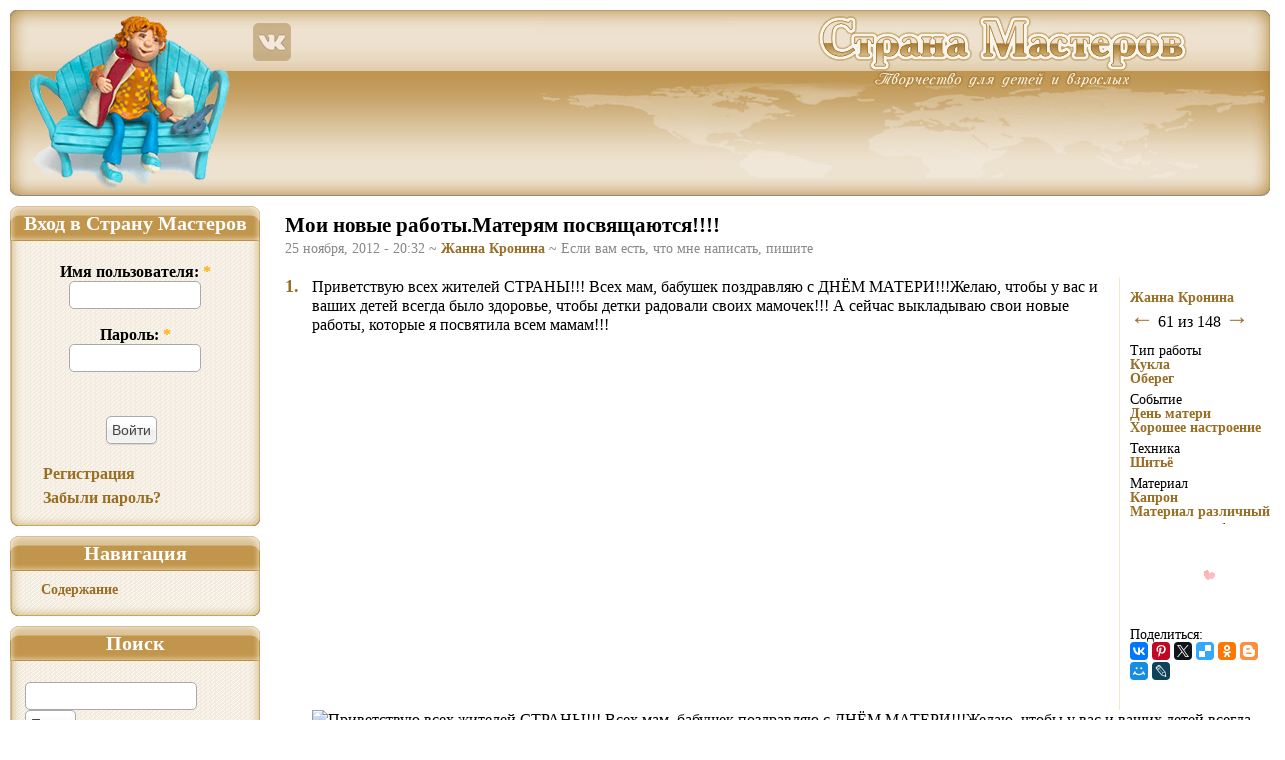

--- FILE ---
content_type: text/html; charset=utf-8
request_url: https://stranamasterov.ru/node/464688
body_size: 24473
content:
<!DOCTYPE html PUBLIC "-//W3C//DTD XHTML 1.0 Strict//EN"
"http://www.w3.org/TR/xhtml1/DTD/xhtml1-strict.dtd">
<html xmlns="http://www.w3.org/1999/xhtml" xmlns:og="http://ogp.me/ns#" xml:lang="ru" lang="ru" dir="ltr">
<head>
<meta http-equiv="Content-Type" content="text/html; charset=utf-8" />
<meta http-equiv="X-UA-Compatible" content="IE=9" />
<link href="/opensearch.xml" rel="search" title="Поиск в Стране Мастеров" type="application/opensearchdescription+xml"/>
<meta name="keywords" content="Кукла, Оберег, Шитьё, День матери, Хорошее настроение, Капрон, Материал различный" />
<meta name="description" content="Спасибо огромное всем, кто досмотрел до конца!!!! благодарю  Спасибо, что посещаете мою страничку! благодарю  Всем огромное СПАСИБО за комментарии!!!! благодарю  И ещё раз- С ПРАЗДНИКОМ, ДОРОГИЕ!!!" />
<meta name="revisit-after" content="3 days" />
<meta property="og:site_name" content="Страна Мастеров">
<meta property="og:type" content="website">
<meta property="og:title" content="Мои новые работы.Матерям посвящаются!!!!">
<meta property="og:url" content="https://stranamasterov.ru/node/464688">
<meta property="og:image" content="https://stranamasterov.ru/img4/i2012/11/25/p1tbmoxlcm0.jpg?m=1353864770">
<meta property="og:image:width" content="520">
<meta property="og:image:height" content="388">
<title>Мои новые работы.Матерям посвящаются!!!! | Страна Мастеров</title>
<link type="text/css" rel="stylesheet" media="all" href="https://stranamasterov.ru/files/css/css_3aaefd8f0a5c2b078b95a5c2f17bf75f.css" />
<link type="text/css" rel="stylesheet" media="print" href="https://stranamasterov.ru/files/css/css_c45b5e6d25a60f31516fcb09bb626aab.css" />
<script type="text/javascript" src="https://stranamasterov.ru/files/js/js_33d802f3eb6622741150776e3a21e75c.js"></script>
<script type="text/javascript">
<!--//--><![CDATA[//><!--
jQuery.extend(Drupal.settings, {"basePath":"\/","fivestar":{"titleUser":"\u0412 \u0438\u0437\u0431\u0440\u0430\u043d\u043d\u043e\u0435: ","titleAverage":"\u0421\u0440\u0435\u0434\u043d\u0438\u0439: ","feedbackSavingVote":"\u041f\u043e\u0434\u043e\u0436\u0434\u0438\u0442\u0435...","feedbackVoteSaved":"\u0412\u044b \u043f\u043e\u043c\u0435\u0441\u0442\u0438\u043b\u0438 \u0434\u0430\u043d\u043d\u0443\u044e \u0440\u0430\u0431\u043e\u0442\u0443 \u0432 \u0432\u0430\u0448\u0443 \u043a\u043e\u043b\u043b\u0435\u043a\u0446\u0438\u044e \u003ca href=\"\/content\/favorite\"\u003e\u0438\u0437\u0431\u0440\u0430\u043d\u043d\u043e\u0433\u043e\u003c\/a\u003e.","feedbackDeletingVote":"\u0423\u0434\u0430\u043b\u0435\u043d\u0438\u0435 \u0438\u0437 \u0438\u0437\u0431\u0440\u0430\u043d\u043d\u043e\u0433\u043e...","feedbackVoteDeleted":"\u0412\u044b \u0443\u0434\u0430\u043b\u0438\u043b\u0438 \u0434\u0430\u043d\u043d\u0443\u044e \u0440\u0430\u0431\u043e\u0442\u0443 \u0438\u0437 \u0432\u0430\u0448\u0435\u0439 \u043a\u043e\u043b\u043b\u0435\u043a\u0446\u0438\u0438 \u0438\u0437\u0431\u0440\u0430\u043d\u043d\u043e\u0433\u043e."},"dhtmlMenu":{"slide":"slide","siblings":"siblings","relativity":"relativity","doubleclick":"doubleclick","children":0,"clone":0},"AjaxLoad":{"css":["\/sites\/all\/modules\/fivestar\/css\/fivestar.css","\/sites\/all\/modules\/fivestar\/widgets\/hearts\/hearts.css","\/modules\/node\/node.css","\/modules\/poll\/poll.css","\/modules\/system\/defaults.css","\/modules\/system\/system.css","\/modules\/system\/system-menus.css","\/modules\/user\/user.css","\/sites\/all\/modules\/anup\/course\/course.css","\/sites\/all\/modules\/anup\/violation\/violation.css","\/sites\/all\/modules\/cck\/theme\/content-module.css","\/sites\/all\/modules\/date\/date.css","\/sites\/all\/libraries\/jquery.ui\/jquery-ui.css","\/sites\/all\/modules\/date\/date_popup\/themes\/jquery.timeentry.css","\/sites\/all\/modules\/dhtml_menu\/dhtml_menu.css","\/sites\/all\/modules\/filefield\/filefield.css","\/sites\/all\/modules\/quiz\/quiz.css","\/sites\/all\/modules\/ubercart\/shipping\/uc_quote\/uc_quote.css","\/sites\/all\/modules\/ubercart\/uc_attribute\/uc_attribute.css","\/sites\/all\/modules\/ubercart\/uc_order\/uc_order.css","\/sites\/all\/modules\/ubercart\/uc_product\/uc_product.css","\/sites\/all\/modules\/ubercart\/uc_store\/uc_store.css","\/sites\/all\/modules\/video_filter\/video_filter.css","\/modules\/forum\/forum.css","\/sites\/all\/modules\/cck\/modules\/fieldgroup\/fieldgroup.css","\/sites\/all\/modules\/views\/css\/views.css","\/sites\/all\/modules\/anup\/message\/message.css","\/sites\/all\/modules\/custom_pagers\/custom_pagers.css","\/sites\/all\/modules\/print\/css\/printlinks.css","\/modules\/comment\/comment.css","\/sites\/all\/themes\/masterland\/css\/style.css","\/sites\/all\/themes\/masterland\/css\/variable.css","\/sites\/all\/themes\/masterland\/css\/quiz.css","\/sites\/all\/themes\/masterland\/batterfly\/assets\/vendor\/icofont\/icofont.min.css","\/sites\/all\/themes\/masterland\/css\/print.css"],"scripts":["\/sites\/all\/modules\/jquery_update\/replace\/jquery.min.js","\/misc\/drupal.js","\/sites\/all\/modules\/fivestar\/js\/fivestar.js","\/sites\/all\/modules\/ajax_load\/ajax_load.js","\/sites\/all\/modules\/dhtml_menu\/dhtml_menu.js","\/sites\/all\/modules\/InsertNode\/back_from_comment.min.js","\/sites\/all\/themes\/masterland\/javascript\/animate.min.js","\/sites\/all\/themes\/masterland\/javascript\/rollover.min.js","\/sites\/all\/themes\/masterland\/javascript\/key_navigator.min.js","\/sites\/all\/themes\/masterland\/javascript\/oncopy.min.js","\/sites\/all\/themes\/masterland\/javascript\/misc.min.js"]}});
//--><!]]>
</script>
<!--[if lt IE 7]>
<style type="text/css" media="all">@import "/sites/all/themes/masterland/css/fix-ie.css";</style>
<![endif]-->
</head>
<body class="sidebar-left">
<!-- Layout -->
<!--  <div id="header-region" class="clear-block"></div>-->
<div id="t">
<div id="wrapper">
<div id="container" class="clear-block">
<div id="person"><a href="/"><img class="ro" alt="" width="240" height="186" src="/images/t/person.png" /></a></div>
<div id="social-net"><a href="https://vk.com/stranaclub"><img class="ro" alt="" width="40" height="40" src="/images/t/vk.png" /></a>
  </div>
<div id="mission"><h2>Страна Мастеров – сайт о прикладном творчестве для детей и взрослых: поделки из различных материалов своими руками, мастер-классы, конкурсы.</h2></div>
<div id="header">
<div id="header_left"></div>
<div id="header_right">
<ul id="mainmenu">
<li id="menu_n"><a href="/"></a></li>
<li id="menu_l"><a href="/technics"></a></li>
<li id="menu_t"><a href="/konkurs_menu"></a></li>
<li id="menu_g"><a href="/course"></a></li>
<li id="menu_c"><a href="/user"></a></li>
</ul>
</div><!--/header_right-->
</div> <!-- /header -->
<a id="upscroll"></a>
<a id="downscroll"></a>
<div id="sidebar-left" class="sidebar">
<div id="block-user-0" class="clear-block block block-user">
<div class="sidemenu">
  <h2 class="cap">Вход в Страну Мастеров</h2>
  <div class="content"><form action="/node/464688?destination=node%2F464688"  accept-charset="UTF-8" method="post" id="user-login-form">
<div><div class="form-item" id="edit-name-wrapper">
 <label for="edit-name">Имя пользователя: <span class="form-required" title="Обязательное поле">*</span></label>
 <input type="text" maxlength="60" name="name" id="edit-name" size="15" value="" class="form-text required" />
</div>
<div class="form-item" id="edit-pass-wrapper">
 <label for="edit-pass">Пароль: <span class="form-required" title="Обязательное поле">*</span></label>
 <input type="password" name="pass" id="edit-pass"  maxlength="60"  size="15"  class="form-text required" />
</div>
<input type="submit" name="op" id="edit-submit" value="Войти"  class="form-submit" />
<div class="item-list"><ul><li class="first"><a href="/user/register" title="Создать новую учетную запись пользователя.">Регистрация</a></li>
<li class="last"><a href="/user/password" title="Запросить новый пароль по электронной почте.">Забыли пароль?</a></li>
</ul></div><input type="hidden" name="form_build_id" id="form-j2Rwf-Y_6af3c_aa2sFhmAT88dOye5ODfADxX-8RopQ" value="form-j2Rwf-Y_6af3c_aa2sFhmAT88dOye5ODfADxX-8RopQ"  />
<input type="hidden" name="form_id" id="edit-user-login-block" value="user_login_block"  />

</div></form>
</div>
 <div class="capfoot"></div>
</div></div><div id="block-user-1" class="clear-block block block-user">
<div class="sidemenu">
  <h2 class="cap">Навигация</h2>
  <div class="content"><ul class="menu"><li class="leaf first last dhtml-menu "><a href="/blogs_recent" title="" id="dhtml_menu-4352">Содержание</a></li>
</ul></div>
 <div class="capfoot"></div>
</div></div><div id="block-sphinx-simple_search_box" class="clear-block block block-sphinx">
<div class="sidemenu">
  <h2 class="cap">Поиск</h2>
  <div class="content"><form action="/node/464688"  accept-charset="UTF-8" method="post" id="sphinx-simple-search-form">
<div><div class="search-form-string"><div class="form-item" id="edit-searchstring-wrapper">
 <input type="text" maxlength="128" name="searchstring" id="edit-searchstring" size="20" value="" class="form-text" />
</div>
<input type="submit" name="op" id="edit-submit-1" value="Поиск"  class="form-submit" />
</div><div class="search-where"><div class="form-radios"><div class="form-item" id="edit-where-nodes-wrapper">
 <label class="option" for="edit-where-nodes"><input type="radio" id="edit-where-nodes" name="where" value="nodes"  checked="checked"  class="form-radio" /> записи</label>
</div>
<div class="form-item" id="edit-where-users-wrapper">
 <label class="option" for="edit-where-users"><input type="radio" id="edit-where-users" name="where" value="users"   class="form-radio" /> пользователи</label>
</div>
<div class="form-item" id="edit-where-comment-wrapper">
 <label class="option" for="edit-where-comment"><input type="radio" id="edit-where-comment" name="where" value="comment"   class="form-radio" /> комментарии</label>
</div>
</div></div><input type="hidden" name="form_build_id" id="form-y0sDdCR1Ey38xeEJZKl0s08A8Nmv3PXoMDEdjtP7ht0" value="form-y0sDdCR1Ey38xeEJZKl0s08A8Nmv3PXoMDEdjtP7ht0"  />
<input type="hidden" name="form_id" id="edit-sphinx-simple-search-form" value="sphinx_simple_search_form"  />

</div></form>
</div>
 <div class="capfoot"></div>
</div></div>    <div class="cape"><!--t247801587106--><div id='tVXQm_247801587106'></div><!-- 796428 --></div>
  </div>
<div id="center"><div id="squeeze"><div class="right-corner user-content"><div class="left-corner">
<h2>Мои новые работы.Матерям посвящаются!!!!</h2><div id="node-464688" class="node">
          <span class="submitted">
25 ноября, 2012 - 20:32 ~ <a href="/user/135075" title="Информация о пользователе.">Жанна Кронина</a> ~ Если вам есть, что мне написать, пишите</span>
    <div class="content">
                        <div class="inner-block">
          ﻿<div class="pager-float"><div class="pager-label"><a href="/blog/135075?page=2" title="Жанна Кронина" id="up-link">Жанна Кронина</a></div><a href="/node/471536" id="prev-link">&#8592;</a>&nbsp;<span style="font-size:16px">61 из&nbsp;148&nbsp;</span><a href="/node/458314" id="next-link">&#8594;</a></div>          <div class="taxonomy-block">
            <div class="taxonomy-group"><div class="vocabulary-name">Тип работы</div><div class="taxonomy-link"><a href="/taxonomy/term/1022" rel="tag" title="Кукла&amp;nbsp;- это фигура,&amp;nbsp; воспроизводящая образ человека.С раннего детства ребенок, получая куклу, отождествлял ее с живым существом. Ее купали, расчесывали, кормили, одевали, брали с собой ...">Кукла</a></div><div class="taxonomy-link"><a href="/taxonomy/term/990" rel="tag" title="Оберег (талисман, амулет)&amp;nbsp;-&amp;nbsp;это предмет, предназначенный защищать (оберегать) своего&amp;nbsp; владельца, его дом, приносить&amp;nbsp; любовь и счастье.Обереги существуют испокон веков и до сего ...">Оберег</a></div></div><div class="taxonomy-group"><div class="vocabulary-name">Событие</div><div class="taxonomy-link"><a href="/taxonomy/term/704" rel="tag" title="…Мама — первое слово, главное слово в каждой судьбе. Мама жизнь подарила, мир подарила мне и тебе… (Ю.Энтин)Каждому из нас хочется подарить маме — самому близкому человеку на свете — частичку ...">День матери</a></div><div class="taxonomy-link"><a href="/taxonomy/term/1393" rel="tag" title="От хорошего настроения зависят успехи в работе, личной жизни и, конечно же, в творчестве. Ведь когда у вас хорошее настроение, руки сами творят чудеса! Улыбайтесь и делитесь своим хорошим ...">Хорошее настроение</a></div></div><div class="taxonomy-group"><div class="vocabulary-name">Техника</div><div class="taxonomy-link"><a href="/taxonomy/term/1136" rel="tag" title="Шитье - разговорная форма  от глагола &quot;шить&quot;, т.е. то, что шьется или сшито.

При помощи иглы или швейной машинки , можно из куска ткани создать одежду, предметы быта, украшения, игрушки  и еще ...">Шитьё</a></div></div><div class="taxonomy-group"><div class="vocabulary-name">Материал</div><div class="taxonomy-link"><a href="/taxonomy/term/1034" rel="tag" title="Капрон — синтетическое полиамидное волокно, отличающееся прочностью, упругостью, износостойкостью. Отличительной чертой всех синтетических волокон, в том числе и капрона, является устойчивость ...">Капрон</a></div><div class="taxonomy-link"><a href="/taxonomy/term/1350" rel="tag" title="Существует большое
количество различных материалов помимо бумаги, дерева, природных материалов, которые могут быть использованы при
изготовлении детских поделок, игрушек и дидактических пособий. ...">Материал различный</a></div></div>                        <div style='height:5px; overflow: hidden'><h1>Кукла Оберег День матери Шитьё Мои новые работы Матерям посвящаются   Капрон</h1></div>          </div>
                      <div class="heart-items"><div class="heart-item"></div><div class="heart-item"></div><div class="heart-item"></div><div class="heart-item"></div><div class="heart-item"></div><div class="heart-item"></div><div class="heart-item"></div><div class="heart-item"></div><div class="heart-item"></div><div class="heart-item"><img alt="В избранных: 1"  title="В избранных: 1" src="/images/hearts11/1.gif" /></div></div>                                    <script src="https://yastatic.net/share2/share.js" async></script><p style="margin-bottom: 0; font-size: 14px;">Поделиться:</p><div class="ya-share2" data-lang="ru" data-size="s" data-title="Мои новые работы.Матерям посвящаются!!!!" data-services="vkontakte,pinterest,twitter,delicious,odnoklassniki,blogger,moimir,lj" data-image="https://stranamasterov.ru/img4/i2012/11/25/p1tbmoxlcm0.jpg?m=1353864770" data-counter></div>                              <div style="margin:30px 0 0 -10px;"><!--google-ad3--></div>        </div>
              <div class="field field-type-image field-field-image"><div class="field-items"><div id="photo1" class="node-num"><a href="/node/464688#photo1">1.</a></div><div style="margin-left: 27px;" itemscope itemtype="http://schema.org/ImageObject"><p itemprop="description"> Приветствую всех жителей СТРАНЫ!!! Всех мам, бабушек поздравляю с ДНЁМ МАТЕРИ!!!Желаю, чтобы у вас и ваших детей всегда было здоровье, чтобы детки радовали своих мамочек!!! А сейчас выкладываю свои новые работы, которые я посвятила всем мамам!!!</p>
<div class="field-item"><img alt="Приветствую всех жителей СТРАНЫ!!! Всех мам, бабушек поздравляю с ДНЁМ МАТЕРИ!!!Желаю, чтобы у вас и ваших детей всегда было здоровье, чтобы детки радовали своих мамочек!!! А сейчас выкладываю свои новые работы, которые я посвятила всем мамам!!! (фото 1)" itemprop="contentUrl" width="520" height="388" src="https://stranamasterov.ru/img4/i2012/11/25/p1tbmoxlcm0.jpg?m=1353864770" /></div></div><div id="photo2" class="node-num"><a href="/node/464688#photo2">2.</a></div><div style="margin-left: 27px;" itemscope itemtype="http://schema.org/ImageObject">&nbsp;<div class="field-item"><img alt="Мои новые работы.Матерям посвящаются!!!! (фото 2)" itemprop="contentUrl" width="358" height="480" src="https://stranamasterov.ru/img4/i2012/11/25/howrcsqe84c.jpg?m=1353864773" /></div></div><div id="photo3" class="node-num"><a href="/node/464688#photo3">3.</a></div><div style="margin-left: 27px;" itemscope itemtype="http://schema.org/ImageObject"><p itemprop="description"> Этот оберег с ребятёночком я сделала для женщин, которые хотят деток, но пока не имеют...</p>
<div class="field-item"><img alt="Этот оберег с ребятёночком я сделала для женщин, которые хотят деток, но пока не имеют... (фото 3)" itemprop="contentUrl" width="520" height="388" src="https://stranamasterov.ru/img4/i2012/11/25/hhfwkpu8u9c.jpg?m=1353864776" /></div></div><div id="photo4" class="node-num"><a href="/node/464688#photo4">4.</a></div><div style="margin-left: 27px;" itemscope itemtype="http://schema.org/ImageObject"><p itemprop="description"> Вот мои обережки в лапоточках.</p>
<div class="field-item"><img alt="Вот мои обережки в лапоточках. (фото 4)" itemprop="contentUrl" width="520" height="388" src="https://stranamasterov.ru/img4/i2012/11/25/a0wpfmf8kv8.jpg?m=1353864780" /></div></div><div id="photo5" class="node-num"><a href="/node/464688#photo5">5.</a></div><div style="margin-left: 27px;" itemscope itemtype="http://schema.org/ImageObject"><p itemprop="description"> Вот сзади мешочек с пожеланием.</p>
<div class="field-item"><img alt="Вот сзади мешочек с пожеланием. (фото 5)" itemprop="contentUrl" width="358" height="480" src="https://stranamasterov.ru/img4/i2012/11/25/7gd5whceg7a.jpg?m=1353864782" /></div></div><div id="photo6" class="node-num"><a href="/node/464688#photo6">6.</a></div><div style="margin-left: 27px;" itemscope itemtype="http://schema.org/ImageObject"><p itemprop="description"> Вот сзади мешочек с добром.</p>
<div class="field-item"><img alt="Вот сзади мешочек с добром. (фото 6)" itemprop="contentUrl" width="358" height="480" src="https://stranamasterov.ru/img4/i2012/11/25/qdcprrmxoi8.jpg?m=1353864785" /></div></div><div id="photo7" class="node-num"><a href="/node/464688#photo7">7.</a></div><div style="margin-left: 27px;" itemscope itemtype="http://schema.org/ImageObject"><p itemprop="description"> А вот ещё я сделала малышей.</p>
<div class="field-item"><img alt="А вот ещё я сделала малышей. (фото 7)" itemprop="contentUrl" width="520" height="388" src="https://stranamasterov.ru/img4/i2012/11/25/prnsodaiamm.jpg?m=1353864789" /></div></div><div id="photo8" class="node-num"><a href="/node/464688#photo8">8.</a></div><div style="margin-left: 27px;" itemscope itemtype="http://schema.org/ImageObject">&nbsp;<div class="field-item"><img alt="Мои новые работы.Матерям посвящаются!!!! (фото 8)" itemprop="contentUrl" width="358" height="480" src="https://stranamasterov.ru/img4/i2012/11/25/reyeyuk3tde.jpg?m=1353864793" /></div></div><div id="photo9" class="node-num"><a href="/node/464688#photo9">9.</a></div><div style="margin-left: 27px;" itemscope itemtype="http://schema.org/ImageObject">&nbsp;<div class="field-item"><img alt="Мои новые работы.Матерям посвящаются!!!! (фото 9)" itemprop="contentUrl" width="358" height="480" src="https://stranamasterov.ru/img4/i2012/11/25/yzbzgwwfqhk.jpg?m=1353864795" /></div></div><div id="photo10" class="node-num"><a href="/node/464688#photo10">10.</a></div><div style="margin-left: 27px;" itemscope itemtype="http://schema.org/ImageObject">&nbsp;<div class="field-item"><img alt="Мои новые работы.Матерям посвящаются!!!! (фото 10)" itemprop="contentUrl" width="520" height="388" src="https://stranamasterov.ru/img4/i2012/11/25/8lycu0i4f38.jpg?m=1353864798" /></div></div><div id="photo11" class="node-num"><a href="/node/464688#photo11">11.</a></div><div style="margin-left: 27px;" itemscope itemtype="http://schema.org/ImageObject">&nbsp;<div class="field-item"><img alt="Мои новые работы.Матерям посвящаются!!!! (фото 11)" itemprop="contentUrl" width="358" height="480" src="https://stranamasterov.ru/img4/i2012/11/25/rdvfrmytl1i.jpg?m=1353864801" /></div></div><div id="photo12" class="node-num"><a href="/node/464688#photo12">12.</a></div><div style="margin-left: 27px;" itemscope itemtype="http://schema.org/ImageObject">&nbsp;<div class="field-item"><img alt="Мои новые работы.Матерям посвящаются!!!! (фото 12)" itemprop="contentUrl" width="520" height="388" src="https://stranamasterov.ru/img4/i2012/11/25/jcwsappehhe.jpg?m=1353864804" /></div></div><div id="photo13" class="node-num"><a href="/node/464688#photo13">13.</a></div><div style="margin-left: 27px;" itemscope itemtype="http://schema.org/ImageObject">&nbsp;<div class="field-item"><img alt="Мои новые работы.Матерям посвящаются!!!! (фото 13)" itemprop="contentUrl" width="520" height="388" src="https://stranamasterov.ru/img4/i2012/11/25/aclq9lgaraq.jpg?m=1353864807" /></div></div><div id="photo14" class="node-num"><a href="/node/464688#photo14">14.</a></div><div style="margin-left: 27px;" itemscope itemtype="http://schema.org/ImageObject"><p itemprop="description"> Это я участвовала В ВЫСТАВКЕ на празднике, посвящённому ДНЮ МАТЕРИ.</p>
<div class="field-item"><img alt="Это я участвовала В ВЫСТАВКЕ на празднике, посвящённому ДНЮ МАТЕРИ. (фото 14)" itemprop="contentUrl" width="358" height="480" src="https://stranamasterov.ru/img4/i2012/11/25/h-veyhwkxvk.jpg?m=1353864810" /></div></div></div></div><p>Спасибо огромное всем, кто досмотрел до конца!!!!<img src="/sites/all/libraries/tinymce/jscripts/tiny_mce/plugins/emotions/img/thank_you.gif" alt="благодарю" title="благодарю" border="0" />&nbsp;Спасибо, что посещаете мою страничку!<img src="/sites/all/libraries/tinymce/jscripts/tiny_mce/plugins/emotions/img/thank_you.gif" alt="благодарю" title="благодарю" border="0" /> Всем огромное СПАСИБО за комментарии!!!!<img src="/sites/all/libraries/tinymce/jscripts/tiny_mce/plugins/emotions/img/give_heart.gif" alt="благодарю" title="благодарю" border="0" /> И ещё раз- С ПРАЗДНИКОМ, ДОРОГИЕ!!!<img src="/sites/all/libraries/tinymce/jscripts/tiny_mce/plugins/emotions/img/flowers.gif" alt="цветы" title="цветы" border="0" /><img src="/sites/all/libraries/tinymce/jscripts/tiny_mce/plugins/emotions/img/ax.gif" alt="цветы" title="цветы" border="0" /><img src="/sites/all/libraries/tinymce/jscripts/tiny_mce/plugins/emotions/img/greeting.gif" alt="приветствую" title="приветствую" border="0" /> С ДНЁМ МАТЕРИ!!!!)))))))))))))))<img src="/sites/all/libraries/tinymce/jscripts/tiny_mce/plugins/emotions/img/d_birthday.gif" alt="день рождения" title="день рождения" border="0" /> Всех очень люблю и очень ценю ваше внимание к моим работам!!!!)))))))))))))<img src="/sites/all/libraries/tinymce/jscripts/tiny_mce/plugins/emotions/img/give_heart.gif" alt="благодарю" title="благодарю" border="0" /><img src="/sites/all/libraries/tinymce/jscripts/tiny_mce/plugins/emotions/img/give_heart.gif" alt="благодарю" title="благодарю" border="0" /><img src="/sites/all/libraries/tinymce/jscripts/tiny_mce/plugins/emotions/img/give_heart.gif" alt="благодарю" title="благодарю" border="0" /></p>
                  <!--content-bottom-->
    <div class="clear-block clear">
      <div class="meta">
      </div>
              <div class="links"><ul class="links inline"><li class="blog_usernames_blog first"><a href="/blog/135075" title="Читать последние записи в блоге Жанна Кронина.">Блог Жанна Кронина</a></li>
<li class="comment_add"><a href="/comment/reply/464688#comment-form" title="Поделитесь мыслями и мнениями об этом материале.">Комментировать</a></li>
<li class="0"></li>
<li class="violation_add"><a href="/violation/create/464688?destination=node%2F464688">Сообщить о нарушении</a></li>
<li class="print_html last"><a href="/print/464688" title="Показать страницу для печати для этой страницы." class="print-page" rel="nofollow"><img src="/sites/all/modules/print/icons/print_icon.gif" alt="Страница для печати" title="Страница для печати" width="16" height="16" class="print-icon print-icon-margin" />Страница для печати</a></li>
</ul></div>
          </div>
  </div>
</div>
<div id="comments"><a id="comment-5828798"></a>
<div class="comment odd">
  <div class="clear-block">
      <div class="picture"><a href="/user/91266"><img alt="lubasik" title="lubasik" width="71" height="100" src="https://stranamasterov.ru/files/imagecache/userpic-comment/pictures/picture-91266-67d14a1324df4808c779bc4380228f3f.jpg?m=1693076723" /></a></div>        <span style="float:right"><a href="/node/464688?ccid=5828798#comment-5828798" title="Ссылка на комментарий" ><img alt="" src="/images/link.gif" /></a></span>
    <span class="submitted">25 ноября, 2012 - 20:47 ~ <a href="/user/91266" title="Информация о пользователе.">lubasik</a>                            </span>
    <div class="content">
      <p>Жанна, большое спасибо за поздравление! Куколки твои восхитительны! Особенно малыши понравились - лапучечки!<img src="https://imgsm.ru/emotions/ay.gif" alt="супер!" title="супер!" border="0" /><img src="https://imgsm.ru/emotions/bi.gif" alt="браво" title="браво" border="0" /></p>
<p>Поздравляю с Дипломом!<img src="https://imgsm.ru/emotions/flowers.gif" alt="цветы" title="цветы" border="0" /></p>
    </div>
  </div>
      <div class="links"><ul class="links"><li class="comment_reply first"><a href="/comment/reply/464688/5828798">ответить</a></li>
<li class="0 last"></li>
</ul></div>
  </div>
<div class="indented"><a id="comment-5828826"></a>
<div class="comment even">
  <div class="clear-block">
      <div class="picture"><a href="/user/135075"><img alt="Жанна Кронина" title="Жанна Кронина" width="100" height="100" src="https://stranamasterov.ru/files/imagecache/userpic-comment/pictures/picture-135075-1c51100b4b700879195490631da81bd1.jpg?m=1429753396" /></a></div>        <span style="float:right"><a href="/node/464688?ccid=5828826#comment-5828826" title="Ссылка на комментарий" ><img alt="" src="/images/link.gif" /></a></span>
    <span class="submitted">25 ноября, 2012 - 20:50 ~ <a href="/user/135075" title="Информация о пользователе.">Жанна Кронина</a>                            </span>
    <div class="content">
      <p>Огромное спасибо, Любушка!!!!<img src="https://imgsm.ru/emotions/thank_you.gif" alt="благодарю" title="благодарю" border="0" /><img src="https://imgsm.ru/emotions/give_heart.gif" alt="благодарю" title="благодарю" border="0" /><img src="https://imgsm.ru/emotions/thank_you.gif" alt="благодарю" title="благодарю" border="0" /> Очень приятно, что всегда ко мне заходишь и комментируешь!!!!<img src="https://imgsm.ru/emotions/ah.gif" alt="смущаюсь" title="смущаюсь" border="0" /><img src="https://imgsm.ru/emotions/give_heart.gif" alt="благодарю" title="благодарю" border="0" /><img src="https://imgsm.ru/emotions/give_heart.gif" alt="благодарю" title="благодарю" border="0" /></p>
    </div>
  </div>
      <div class="links"><ul class="links"><li class="comment_reply first"><a href="/comment/reply/464688/5828826">ответить</a></li>
<li class="0 last"></li>
</ul></div>
  </div>
</div><a id="comment-5829529"></a>
<div class="comment odd">
  <div class="clear-block">
      <div class="picture"><a href="/user/168992"><img alt="tayochek" title="tayochek" width="100" height="100" src="https://stranamasterov.ru/files/imagecache/userpic-comment/pictures/picture-168992-3ccf4fba15749d7930505a2dde06dbad.jpg?m=1494960510" /></a></div>        <span style="float:right"><a href="/node/464688?ccid=5829529#comment-5829529" title="Ссылка на комментарий" ><img alt="" src="/images/link.gif" /></a></span>
    <span class="submitted">25 ноября, 2012 - 22:09 ~ <a href="/user/168992" title="Информация о пользователе.">tayochek</a>                            </span>
    <div class="content">
      <p>Какие хорошенькие все! Фото № 10- очаровашка! Поздравляю с дипломом- так держать!</p>
    </div>
  </div>
      <div class="links"><ul class="links"><li class="comment_reply first"><a href="/comment/reply/464688/5829529">ответить</a></li>
<li class="0 last"></li>
</ul></div>
  </div>
<div class="indented"><a id="comment-5831437"></a>
<div class="comment even">
  <div class="clear-block">
      <div class="picture"><a href="/user/135075"><img alt="Жанна Кронина" title="Жанна Кронина" width="100" height="100" src="https://stranamasterov.ru/files/imagecache/userpic-comment/pictures/picture-135075-1c51100b4b700879195490631da81bd1.jpg?m=1429753396" /></a></div>        <span style="float:right"><a href="/node/464688?ccid=5831437#comment-5831437" title="Ссылка на комментарий" ><img alt="" src="/images/link.gif" /></a></span>
    <span class="submitted">26 ноября, 2012 - 06:46 ~ <a href="/user/135075" title="Информация о пользователе.">Жанна Кронина</a>                            </span>
    <div class="content">
      <p>Спасибо большое,очень приятно!!!))))))))))))<img src="https://imgsm.ru/emotions/thank_you.gif" alt="благодарю" title="благодарю" border="0" /></p>
    </div>
  </div>
      <div class="links"><ul class="links"><li class="comment_reply first"><a href="/comment/reply/464688/5831437">ответить</a></li>
<li class="0 last"></li>
</ul></div>
  </div>
</div><a id="comment-5829761"></a>
<div class="comment odd">
  <div class="clear-block">
      <div class="picture"><a href="/user/149568"><img alt="vita max" title="vita max" width="100" height="75" src="https://stranamasterov.ru/files/imagecache/userpic-comment/pictures/picture-149568-a17d54c14de201ee15be7dba940f0b8f.jpg?m=1380685915" /></a></div>        <span style="float:right"><a href="/node/464688?ccid=5829761#comment-5829761" title="Ссылка на комментарий" ><img alt="" src="/images/link.gif" /></a></span>
    <span class="submitted">25 ноября, 2012 - 22:36 ~ <a href="/user/149568" title="Информация о пользователе.">vita max</a>                            </span>
    <div class="content">
      <p>Жанночка!Какая молодец!Ты тоже не бездельничала!Очень много и на славу потрудилась!Все куклы очень -очень понравились,все несут добро и тепло!Молодчина!!!</p>
    </div>
  </div>
      <div class="links"><ul class="links"><li class="comment_reply first"><a href="/comment/reply/464688/5829761">ответить</a></li>
<li class="0 last"></li>
</ul></div>
  </div>
<div class="indented"><a id="comment-5831442"></a>
<div class="comment even">
  <div class="clear-block">
      <div class="picture"><a href="/user/135075"><img alt="Жанна Кронина" title="Жанна Кронина" width="100" height="100" src="https://stranamasterov.ru/files/imagecache/userpic-comment/pictures/picture-135075-1c51100b4b700879195490631da81bd1.jpg?m=1429753396" /></a></div>        <span style="float:right"><a href="/node/464688?ccid=5831442#comment-5831442" title="Ссылка на комментарий" ><img alt="" src="/images/link.gif" /></a></span>
    <span class="submitted">26 ноября, 2012 - 06:47 ~ <a href="/user/135075" title="Информация о пользователе.">Жанна Кронина</a>                            </span>
    <div class="content">
      <p>Спасибо огромное, Танечка!!!<img src="https://imgsm.ru/emotions/thank_you.gif" alt="благодарю" title="благодарю" border="0" /><img src="https://imgsm.ru/emotions/give_heart.gif" alt="благодарю" title="благодарю" border="0" /></p>
    </div>
  </div>
      <div class="links"><ul class="links"><li class="comment_reply first"><a href="/comment/reply/464688/5831442">ответить</a></li>
<li class="0 last"></li>
</ul></div>
  </div>
</div><a id="comment-5829763"></a>
<div class="comment odd">
  <div class="clear-block">
      <div class="picture"><a href="/user/149568"><img alt="vita max" title="vita max" width="100" height="75" src="https://stranamasterov.ru/files/imagecache/userpic-comment/pictures/picture-149568-a17d54c14de201ee15be7dba940f0b8f.jpg?m=1380685915" /></a></div>        <span style="float:right"><a href="/node/464688?ccid=5829763#comment-5829763" title="Ссылка на комментарий" ><img alt="" src="/images/link.gif" /></a></span>
    <span class="submitted">25 ноября, 2012 - 22:36 ~ <a href="/user/149568" title="Информация о пользователе.">vita max</a>                            </span>
    <div class="content">
      <p>Жанночка!Какая молодец!Ты тоже не бездельничала!Очень много и на славу потрудилась!Все куклы очень -очень понравились,все несут добро и тепло!Молодчина!!!И тебя с праздником,дорогая!!!</p>
    </div>
  </div>
      <div class="links"><ul class="links"><li class="comment_reply first"><a href="/comment/reply/464688/5829763">ответить</a></li>
<li class="0 last"></li>
</ul></div>
  </div>
<div class="indented"><a id="comment-5831445"></a>
<div class="comment even">
  <div class="clear-block">
      <div class="picture"><a href="/user/135075"><img alt="Жанна Кронина" title="Жанна Кронина" width="100" height="100" src="https://stranamasterov.ru/files/imagecache/userpic-comment/pictures/picture-135075-1c51100b4b700879195490631da81bd1.jpg?m=1429753396" /></a></div>        <span style="float:right"><a href="/node/464688?ccid=5831445#comment-5831445" title="Ссылка на комментарий" ><img alt="" src="/images/link.gif" /></a></span>
    <span class="submitted">26 ноября, 2012 - 06:47 ~ <a href="/user/135075" title="Информация о пользователе.">Жанна Кронина</a>                            </span>
    <div class="content">
      <p><img src="https://imgsm.ru/emotions/thank_you.gif" alt="благодарю" title="благодарю" border="0" /><img src="https://imgsm.ru/emotions/ag.gif" alt="смеюсь" title="смеюсь" border="0" /></p>
    </div>
  </div>
      <div class="links"><ul class="links"><li class="comment_reply first"><a href="/comment/reply/464688/5831445">ответить</a></li>
<li class="0 last"></li>
</ul></div>
  </div>
</div><a id="comment-5829969"></a>
<div class="comment odd">
  <div class="clear-block">
      <div class="picture"><a href="/user/152425"><img alt="Svetlana М" title="Svetlana М" width="70" height="100" src="https://stranamasterov.ru/files/imagecache/userpic-comment/pictures/picture-152425-6ffb647d3da410b9cae1403766b16f59.jpg?m=1468956467" /></a></div>        <span style="float:right"><a href="/node/464688?ccid=5829969#comment-5829969" title="Ссылка на комментарий" ><img alt="" src="/images/link.gif" /></a></span>
    <span class="submitted">25 ноября, 2012 - 23:05 ~ <a href="/user/152425" title="Информация о пользователе.">Svetlana М</a>                            </span>
    <div class="content">
      <p>Лапулечки, красулечки, очень ребятеночки понравились , просто влюбилась в них!!!<img src="https://imgsm.ru/emotions/bi.gif" alt="браво" title="браво" border="0" /><img src="https://imgsm.ru/emotions/ay.gif" alt="супер!" title="супер!" border="0" />Жанночка,спасибо за поздравление и тебя с праздником!!!<img src="https://imgsm.ru/emotions/flowers.gif" alt="цветы" title="цветы" border="0" /> Заходи в гости, ждуууууу!!!</p>
    </div>
  </div>
      <div class="links"><ul class="links"><li class="comment_reply first"><a href="/comment/reply/464688/5829969">ответить</a></li>
<li class="0 last"></li>
</ul></div>
  </div>
<div class="indented"><a id="comment-5831449"></a>
<div class="comment even">
  <div class="clear-block">
      <div class="picture"><a href="/user/135075"><img alt="Жанна Кронина" title="Жанна Кронина" width="100" height="100" src="https://stranamasterov.ru/files/imagecache/userpic-comment/pictures/picture-135075-1c51100b4b700879195490631da81bd1.jpg?m=1429753396" /></a></div>        <span style="float:right"><a href="/node/464688?ccid=5831449#comment-5831449" title="Ссылка на комментарий" ><img alt="" src="/images/link.gif" /></a></span>
    <span class="submitted">26 ноября, 2012 - 06:48 ~ <a href="/user/135075" title="Информация о пользователе.">Жанна Кронина</a>                            </span>
    <div class="content">
      <p>Спасибо, Светочка!!!! Очень рада, что работы понравились!!!<img src="https://imgsm.ru/emotions/thank_you.gif" alt="благодарю" title="благодарю" border="0" /><img src="https://imgsm.ru/emotions/give_heart.gif" alt="благодарю" title="благодарю" border="0" /></p>
    </div>
  </div>
      <div class="links"><ul class="links"><li class="comment_reply first"><a href="/comment/reply/464688/5831449">ответить</a></li>
<li class="0 last"></li>
</ul></div>
  </div>
</div><a id="comment-5829982"></a>
<div class="comment odd">
  <div class="clear-block">
      <div class="picture"><a href="/user/73276"><img alt="Леотали" title="Леотали" width="98" height="100" src="https://stranamasterov.ru/files/imagecache/userpic-comment/pictures/picture-73276-ad2fb14d647ae5bb6a8460f69284eb58.jpg?m=1371497561" /></a></div>        <span style="float:right"><a href="/node/464688?ccid=5829982#comment-5829982" title="Ссылка на комментарий" ><img alt="" src="/images/link.gif" /></a></span>
    <span class="submitted">25 ноября, 2012 - 23:04 ~ <a href="/user/73276" title="Информация о пользователе.">Леотали</a>                            </span>
    <div class="content">
      <p>Жанночка поздравляю с дипломом!!!!!!!!! Куклы поражают всё больше и больше. Такие разные, такие красивые!</p>
    </div>
  </div>
      <div class="links"><ul class="links"><li class="comment_reply first"><a href="/comment/reply/464688/5829982">ответить</a></li>
<li class="0 last"></li>
</ul></div>
  </div>
<div class="indented"><a id="comment-5831465"></a>
<div class="comment even">
  <div class="clear-block">
      <div class="picture"><a href="/user/135075"><img alt="Жанна Кронина" title="Жанна Кронина" width="100" height="100" src="https://stranamasterov.ru/files/imagecache/userpic-comment/pictures/picture-135075-1c51100b4b700879195490631da81bd1.jpg?m=1429753396" /></a></div>        <span style="float:right"><a href="/node/464688?ccid=5831465#comment-5831465" title="Ссылка на комментарий" ><img alt="" src="/images/link.gif" /></a></span>
    <span class="submitted">26 ноября, 2012 - 06:51 ~ <a href="/user/135075" title="Информация о пользователе.">Жанна Кронина</a>                            </span>
    <div class="content">
      <p>Наташенька!!!! Как приятно!!!! Спасибо!)))))))))))<img src="https://imgsm.ru/emotions/thank_you.gif" alt="благодарю" title="благодарю" border="0" /><img src="https://imgsm.ru/emotions/give_heart.gif" alt="благодарю" title="благодарю" border="0" /></p>
    </div>
  </div>
      <div class="links"><ul class="links"><li class="comment_reply first"><a href="/comment/reply/464688/5831465">ответить</a></li>
<li class="0 last"></li>
</ul></div>
  </div>
</div><a id="comment-5830081"></a>
<div class="comment odd">
  <div class="clear-block">
      <div class="picture"><a href="/user/87590"><img alt="Алгейба" title="Алгейба" width="100" height="75" src="https://stranamasterov.ru/files/imagecache/userpic-comment/pictures/picture-87590-0ad812d947636f5823a5e2045f69facf.jpg?m=1386100391" /></a></div>        <span style="float:right"><a href="/node/464688?ccid=5830081#comment-5830081" title="Ссылка на комментарий" ><img alt="" src="/images/link.gif" /></a></span>
    <span class="submitted">25 ноября, 2012 - 23:15 ~ <a href="/user/87590" title="Информация о пользователе.">Алгейба</a>                            </span>
    <div class="content">
      <p>Жанна,мои поздравления с дипломом<img src="https://imgsm.ru/emotions/flowers.gif" alt="цветы" title="цветы" border="0" />Малышатки такие очаровашки<img src="https://imgsm.ru/emotions/yahoo.gif" alt="ура!" title="ура!" border="0" /></p>
    </div>
  </div>
      <div class="links"><ul class="links"><li class="comment_reply first"><a href="/comment/reply/464688/5830081">ответить</a></li>
<li class="0 last"></li>
</ul></div>
  </div>
<div class="indented"><a id="comment-5831487"></a>
<div class="comment even">
  <div class="clear-block">
      <div class="picture"><a href="/user/135075"><img alt="Жанна Кронина" title="Жанна Кронина" width="100" height="100" src="https://stranamasterov.ru/files/imagecache/userpic-comment/pictures/picture-135075-1c51100b4b700879195490631da81bd1.jpg?m=1429753396" /></a></div>        <span style="float:right"><a href="/node/464688?ccid=5831487#comment-5831487" title="Ссылка на комментарий" ><img alt="" src="/images/link.gif" /></a></span>
    <span class="submitted">26 ноября, 2012 - 06:55 ~ <a href="/user/135075" title="Информация о пользователе.">Жанна Кронина</a>                            </span>
    <div class="content">
      <p>Большое спасибо<img src="https://imgsm.ru/emotions/thank_you.gif" alt="благодарю" title="благодарю" border="0" />, рада видеть Вас у себя в гостях!!!!<img src="https://imgsm.ru/emotions/JC_handshake.gif" alt="жму руку" title="жму руку" border="0" /></p>
    </div>
  </div>
      <div class="links"><ul class="links"><li class="comment_reply first"><a href="/comment/reply/464688/5831487">ответить</a></li>
<li class="0 last"></li>
</ul></div>
  </div>
</div><a id="comment-5830083"></a>
<div class="comment odd">
  <div class="clear-block">
      <div class="picture"><a href="/user/98254"><img alt="Наталья Бурцева" title="Наталья Бурцева" width="100" height="81" src="https://stranamasterov.ru/files/imagecache/userpic-comment/pictures/picture-98254-1cebe8567dc5f58e4ce0476ecd52ad6d.jpg?m=1474563847" /></a></div>        <span style="float:right"><a href="/node/464688?ccid=5830083#comment-5830083" title="Ссылка на комментарий" ><img alt="" src="/images/link.gif" /></a></span>
    <span class="submitted">25 ноября, 2012 - 23:15 ~ <a href="/user/98254" title="Информация о пользователе.">Наталья Бурцева</a>                            </span>
    <div class="content">
      <p>Жанночка, чудесные куколки! Все приветливые, добрые, ласковые, сразу видно характер их МАМЫ)!!!</p>
    </div>
  </div>
      <div class="links"><ul class="links"><li class="comment_reply first"><a href="/comment/reply/464688/5830083">ответить</a></li>
<li class="0 last"></li>
</ul></div>
  </div>
<div class="indented"><a id="comment-5831492"></a>
<div class="comment even">
  <div class="clear-block">
      <div class="picture"><a href="/user/135075"><img alt="Жанна Кронина" title="Жанна Кронина" width="100" height="100" src="https://stranamasterov.ru/files/imagecache/userpic-comment/pictures/picture-135075-1c51100b4b700879195490631da81bd1.jpg?m=1429753396" /></a></div>        <span style="float:right"><a href="/node/464688?ccid=5831492#comment-5831492" title="Ссылка на комментарий" ><img alt="" src="/images/link.gif" /></a></span>
    <span class="submitted">26 ноября, 2012 - 06:56 ~ <a href="/user/135075" title="Информация о пользователе.">Жанна Кронина</a>                            </span>
    <div class="content">
      <p>Наташенька!!!! Спасибище огроменное!!!!<img src="https://imgsm.ru/emotions/give_heart.gif" alt="благодарю" title="благодарю" border="0" /><img src="https://imgsm.ru/emotions/give_heart.gif" alt="благодарю" title="благодарю" border="0" /><img src="https://imgsm.ru/emotions/give_heart.gif" alt="благодарю" title="благодарю" border="0" /></p>
    </div>
  </div>
      <div class="links"><ul class="links"><li class="comment_reply first"><a href="/comment/reply/464688/5831492">ответить</a></li>
<li class="0 last"></li>
</ul></div>
  </div>
</div><a id="comment-5830933"></a>
<div class="comment odd">
  <div class="clear-block">
      <div class="picture"><a href="/user/26607"><img alt="игнатия" title="игнатия" width="91" height="100" src="https://stranamasterov.ru/files/imagecache/userpic-comment/pictures/picture-26607-ee184cd4e8d1d0aea44531b0b018ed93.jpg?m=1365472328" /></a></div>        <span style="float:right"><a href="/node/464688?ccid=5830933#comment-5830933" title="Ссылка на комментарий" ><img alt="" src="/images/link.gif" /></a></span>
    <span class="submitted">26 ноября, 2012 - 03:04 ~ <a href="/user/26607" title="Информация о пользователе.">игнатия</a>                            </span>
    <div class="content">
      <p>очень красивые работы и Вас с праздником!!!!!!!!!!!!!!</p>
    </div>
  </div>
      <div class="links"><ul class="links"><li class="comment_reply first"><a href="/comment/reply/464688/5830933">ответить</a></li>
<li class="0 last"></li>
</ul></div>
  </div>
<div class="indented"><a id="comment-5831505"></a>
<div class="comment even">
  <div class="clear-block">
      <div class="picture"><a href="/user/135075"><img alt="Жанна Кронина" title="Жанна Кронина" width="100" height="100" src="https://stranamasterov.ru/files/imagecache/userpic-comment/pictures/picture-135075-1c51100b4b700879195490631da81bd1.jpg?m=1429753396" /></a></div>        <span style="float:right"><a href="/node/464688?ccid=5831505#comment-5831505" title="Ссылка на комментарий" ><img alt="" src="/images/link.gif" /></a></span>
    <span class="submitted">26 ноября, 2012 - 06:58 ~ <a href="/user/135075" title="Информация о пользователе.">Жанна Кронина</a>                            </span>
    <div class="content">
      <p>Спасибо большое, очень приятно!))))))))))))))<img src="https://imgsm.ru/emotions/thank_you.gif" alt="благодарю" title="благодарю" border="0" /></p>
    </div>
  </div>
      <div class="links"><ul class="links"><li class="comment_reply first"><a href="/comment/reply/464688/5831505">ответить</a></li>
<li class="0 last"></li>
</ul></div>
  </div>
</div><a id="comment-5831032"></a>
<div class="comment odd">
  <div class="clear-block">
      <div class="picture"><a href="/user/161703"><img alt="МаМаЮлКа" title="МаМаЮлКа" width="75" height="100" src="https://stranamasterov.ru/files/imagecache/userpic-comment/pictures/picture-161703-5b3952e4ef50e4e440f087ef2e25b27a.jpg?m=1641554773" /></a></div>        <span style="float:right"><a href="/node/464688?ccid=5831032#comment-5831032" title="Ссылка на комментарий" ><img alt="" src="/images/link.gif" /></a></span>
    <span class="submitted">26 ноября, 2012 - 04:16 ~ <a href="/user/161703" title="Информация о пользователе.">МаМаЮлКа</a>                            </span>
    <div class="content">
      <p><P>Жанночка, с ДНЕМ МАМОЧКИ вас! С дипломом! Сколько доброго и светлого вы сделали!!! Браво!</p>
    </div>
  </div>
      <div class="links"><ul class="links"><li class="comment_reply first"><a href="/comment/reply/464688/5831032">ответить</a></li>
<li class="0 last"></li>
</ul></div>
  </div>
<div class="indented"><a id="comment-5831524"></a>
<div class="comment even">
  <div class="clear-block">
      <div class="picture"><a href="/user/135075"><img alt="Жанна Кронина" title="Жанна Кронина" width="100" height="100" src="https://stranamasterov.ru/files/imagecache/userpic-comment/pictures/picture-135075-1c51100b4b700879195490631da81bd1.jpg?m=1429753396" /></a></div>        <span style="float:right"><a href="/node/464688?ccid=5831524#comment-5831524" title="Ссылка на комментарий" ><img alt="" src="/images/link.gif" /></a></span>
    <span class="submitted">26 ноября, 2012 - 07:00 ~ <a href="/user/135075" title="Информация о пользователе.">Жанна Кронина</a>                            </span>
    <div class="content">
      <p>Спасибо, ЮленЬка!!!!<img src="https://imgsm.ru/emotions/thank_you.gif" alt="благодарю" title="благодарю" border="0" />Мне так приятно!!!!<img src="https://imgsm.ru/emotions/ah.gif" alt="смущаюсь" title="смущаюсь" border="0" /> И тебя с праздником!!!<img src="https://imgsm.ru/emotions/flowers.gif" alt="цветы" title="цветы" border="0" /></p>
    </div>
  </div>
      <div class="links"><ul class="links"><li class="comment_reply first"><a href="/comment/reply/464688/5831524">ответить</a></li>
<li class="0 last"></li>
</ul></div>
  </div>
<div class="indented"><a id="comment-5832200"></a>
<div class="comment odd">
  <div class="clear-block">
      <div class="picture"><a href="/user/161703"><img alt="МаМаЮлКа" title="МаМаЮлКа" width="75" height="100" src="https://stranamasterov.ru/files/imagecache/userpic-comment/pictures/picture-161703-5b3952e4ef50e4e440f087ef2e25b27a.jpg?m=1641554773" /></a></div>        <span style="float:right"><a href="/node/464688?ccid=5832200#comment-5832200" title="Ссылка на комментарий" ><img alt="" src="/images/link.gif" /></a></span>
    <span class="submitted">26 ноября, 2012 - 08:43 ~ <a href="/user/161703" title="Информация о пользователе.">МаМаЮлКа</a>                            </span>
    <div class="content">
      <p><P><IMG title="благодарю" border="0" alt="благодарю" src="https://imgsm.ru/emotions/thank_you.gif" /></p>
    </div>
  </div>
      <div class="links"><ul class="links"><li class="comment_reply first"><a href="/comment/reply/464688/5832200">ответить</a></li>
<li class="0 last"></li>
</ul></div>
  </div>
<div class="indented"><a id="comment-5835373"></a>
<div class="comment even">
  <div class="clear-block">
      <div class="picture"><a href="/user/135075"><img alt="Жанна Кронина" title="Жанна Кронина" width="100" height="100" src="https://stranamasterov.ru/files/imagecache/userpic-comment/pictures/picture-135075-1c51100b4b700879195490631da81bd1.jpg?m=1429753396" /></a></div>        <span style="float:right"><a href="/node/464688?ccid=5835373#comment-5835373" title="Ссылка на комментарий" ><img alt="" src="/images/link.gif" /></a></span>
    <span class="submitted">26 ноября, 2012 - 14:07 ~ <a href="/user/135075" title="Информация о пользователе.">Жанна Кронина</a>                            </span>
    <div class="content">
      <p><img src="https://imgsm.ru/emotions/thank_you.gif" alt="благодарю" title="благодарю" border="0" /><img src="https://imgsm.ru/emotions/ag.gif" alt="смеюсь" title="смеюсь" border="0" /></p>
    </div>
  </div>
      <div class="links"><ul class="links"><li class="comment_reply first"><a href="/comment/reply/464688/5835373">ответить</a></li>
<li class="0 last"></li>
</ul></div>
  </div>
</div></div></div><a id="comment-5831156"></a>
<div class="comment odd">
  <div class="clear-block">
      <div class="picture"><a href="/user/178239"><img alt="DDhf" title="DDhf" width="83" height="100" src="https://stranamasterov.ru/files/imagecache/userpic-comment/sites/all/themes/masterland/images/nopicture.jpg?m=1593661863" /></a></div>        <span style="float:right"><a href="/node/464688?ccid=5831156#comment-5831156" title="Ссылка на комментарий" ><img alt="" src="/images/link.gif" /></a></span>
    <span class="submitted">26 ноября, 2012 - 05:23 ~ <a href="/user/178239" title="Информация о пользователе.">DDhf</a>                            </span>
    <div class="content">
      <p>Жанночка УМНИЧКА!!!!!!!!!!!!хорошие работы!!!!!!!!Малыши супер!!!..........Спасибо за поздравления!!!И тебя дорогая с праздником ВСЕХ МАМОЧЕК!!!!!!!!!!<img src="https://imgsm.ru/emotions/bi.gif" alt="браво" title="браво" border="0" /></p>
    </div>
  </div>
      <div class="links"><ul class="links"><li class="comment_reply first"><a href="/comment/reply/464688/5831156">ответить</a></li>
<li class="0 last"></li>
</ul></div>
  </div>
<div class="indented"><a id="comment-5831545"></a>
<div class="comment even">
  <div class="clear-block">
      <div class="picture"><a href="/user/135075"><img alt="Жанна Кронина" title="Жанна Кронина" width="100" height="100" src="https://stranamasterov.ru/files/imagecache/userpic-comment/pictures/picture-135075-1c51100b4b700879195490631da81bd1.jpg?m=1429753396" /></a></div>        <span style="float:right"><a href="/node/464688?ccid=5831545#comment-5831545" title="Ссылка на комментарий" ><img alt="" src="/images/link.gif" /></a></span>
    <span class="submitted">26 ноября, 2012 - 07:03 ~ <a href="/user/135075" title="Информация о пользователе.">Жанна Кронина</a>                            </span>
    <div class="content">
      <p>Огромное спасибо за столь приятный отзыв!!!)))))))))))))<img src="https://imgsm.ru/emotions/thank_you.gif" alt="благодарю" title="благодарю" border="0" /><img src="https://imgsm.ru/emotions/thank_you.gif" alt="благодарю" title="благодарю" border="0" /><img src="https://imgsm.ru/emotions/thank_you.gif" alt="благодарю" title="благодарю" border="0" /></p>
    </div>
  </div>
      <div class="links"><ul class="links"><li class="comment_reply first"><a href="/comment/reply/464688/5831545">ответить</a></li>
<li class="0 last"></li>
</ul></div>
  </div>
</div><a id="comment-5831354"></a>
<div class="comment odd">
  <div class="clear-block">
      <div class="picture"><img alt="Ольга Запонова" title="Ольга Запонова" width="83" height="100" src="https://stranamasterov.ru/files/imagecache/userpic-comment/sites/all/themes/masterland/images/nopicture.jpg?m=1593661863" /></div>        <span style="float:right"><a href="/node/464688?ccid=5831354#comment-5831354" title="Ссылка на комментарий" ><img alt="" src="/images/link.gif" /></a></span>
    <span class="submitted">26 ноября, 2012 - 06:20 ~ Ольга Запонова                            </span>
    <div class="content">
      <p><P>Жанночка, какие классные работы! <IMG title="браво" border="0" alt="браво" src="https://imgsm.ru/emotions/bi.gif" />Присоединяюсь к поздравлениям!<IMG title="цветы" border="0" alt="цветы" src="https://imgsm.ru/emotions/flowers.gif" />Желаю тебе и всем жительницам СМ большого материнского счастья! Любите и берегите своих деток и мамочек!!!<IMG title="цветы" border="0" alt="цветы" src="https://imgsm.ru/emotions/ax.gif" /></p>
    </div>
  </div>
      <div class="links"><ul class="links"><li class="comment_reply first"><a href="/comment/reply/464688/5831354">ответить</a></li>
<li class="0 last"></li>
</ul></div>
  </div>
<div class="indented"><a id="comment-5831552"></a>
<div class="comment even">
  <div class="clear-block">
      <div class="picture"><a href="/user/135075"><img alt="Жанна Кронина" title="Жанна Кронина" width="100" height="100" src="https://stranamasterov.ru/files/imagecache/userpic-comment/pictures/picture-135075-1c51100b4b700879195490631da81bd1.jpg?m=1429753396" /></a></div>        <span style="float:right"><a href="/node/464688?ccid=5831552#comment-5831552" title="Ссылка на комментарий" ><img alt="" src="/images/link.gif" /></a></span>
    <span class="submitted">26 ноября, 2012 - 07:05 ~ <a href="/user/135075" title="Информация о пользователе.">Жанна Кронина</a>                            </span>
    <div class="content">
      <p>Оленька!!!! Спасибо огромное!!!!<img src="https://imgsm.ru/emotions/thank_you.gif" alt="благодарю" title="благодарю" border="0" /><img src="https://imgsm.ru/emotions/give_heart.gif" alt="благодарю" title="благодарю" border="0" /> Да, мамочек своих нужно беречь, любить и уделять побольше внимания!!!<img src="https://imgsm.ru/emotions/empathy.gif" alt="симпатия" title="симпатия" border="0" /><img src="https://imgsm.ru/emotions/flowers.gif" alt="цветы" title="цветы" border="0" /></p>
    </div>
  </div>
      <div class="links"><ul class="links"><li class="comment_reply first"><a href="/comment/reply/464688/5831552">ответить</a></li>
<li class="0 last"></li>
</ul></div>
  </div>
</div><a id="comment-5831399"></a>
<div class="comment odd">
  <div class="clear-block">
      <div class="picture"><a href="/user/105726"><img alt="Сифирия" title="Сифирия" width="75" height="100" src="https://stranamasterov.ru/files/imagecache/userpic-comment/pictures/picture-105726-86196a45d3a1c8af788224bcd2e1805b.jpg?m=1543339699" /></a></div>        <span style="float:right"><a href="/node/464688?ccid=5831399#comment-5831399" title="Ссылка на комментарий" ><img alt="" src="/images/link.gif" /></a></span>
    <span class="submitted">26 ноября, 2012 - 06:36 ~ <a href="/user/105726" title="Информация о пользователе.">Сифирия</a>                            </span>
    <div class="content">
      <p>Какие же все они хорошенькие! Малыши само очарование! Люблю я Ваших куколок!</p>
    </div>
  </div>
      <div class="links"><ul class="links"><li class="comment_reply first"><a href="/comment/reply/464688/5831399">ответить</a></li>
<li class="0 last"></li>
</ul></div>
  </div>
<div class="indented"><a id="comment-5831559"></a>
<div class="comment even">
  <div class="clear-block">
      <div class="picture"><a href="/user/135075"><img alt="Жанна Кронина" title="Жанна Кронина" width="100" height="100" src="https://stranamasterov.ru/files/imagecache/userpic-comment/pictures/picture-135075-1c51100b4b700879195490631da81bd1.jpg?m=1429753396" /></a></div>        <span style="float:right"><a href="/node/464688?ccid=5831559#comment-5831559" title="Ссылка на комментарий" ><img alt="" src="/images/link.gif" /></a></span>
    <span class="submitted">26 ноября, 2012 - 07:06 ~ <a href="/user/135075" title="Информация о пользователе.">Жанна Кронина</a>                            </span>
    <div class="content">
      <p>Викуленька!!! Очень приятно, что всегда приходишь в гости!!!!Очень мне приятно!!!!<img src="https://imgsm.ru/emotions/thank_you.gif" alt="благодарю" title="благодарю" border="0" /><img src="https://imgsm.ru/emotions/give_heart.gif" alt="благодарю" title="благодарю" border="0" /><img src="https://imgsm.ru/emotions/give_heart.gif" alt="благодарю" title="благодарю" border="0" /></p>
    </div>
  </div>
      <div class="links"><ul class="links"><li class="comment_reply first"><a href="/comment/reply/464688/5831559">ответить</a></li>
<li class="0 last"></li>
</ul></div>
  </div>
</div><a id="comment-5831521"></a>
<div class="comment odd">
  <div class="clear-block">
      <div class="picture"><a href="/user/127544"><img alt="b_l_e_f" title="b_l_e_f" width="100" height="99" src="https://stranamasterov.ru/files/imagecache/userpic-comment/pictures/picture-127544-4c3e604e80d2b08fbdc8867b69d011c5.jpg?m=1480847826" /></a></div>        <span style="float:right"><a href="/node/464688?ccid=5831521#comment-5831521" title="Ссылка на комментарий" ><img alt="" src="/images/link.gif" /></a></span>
    <span class="submitted">26 ноября, 2012 - 07:00 ~ <a href="/user/127544" title="Информация о пользователе.">b_l_e_f</a>                            </span>
    <div class="content">
      <p>Прелестные куклы! А лапти вы тоже сами делаете? Вот бы научиться... :)</p>
    </div>
  </div>
      <div class="links"><ul class="links"><li class="comment_reply first"><a href="/comment/reply/464688/5831521">ответить</a></li>
<li class="0 last"></li>
</ul></div>
  </div>
<div class="indented"><a id="comment-5831581"></a>
<div class="comment even">
  <div class="clear-block">
      <div class="picture"><a href="/user/135075"><img alt="Жанна Кронина" title="Жанна Кронина" width="100" height="100" src="https://stranamasterov.ru/files/imagecache/userpic-comment/pictures/picture-135075-1c51100b4b700879195490631da81bd1.jpg?m=1429753396" /></a></div>        <span style="float:right"><a href="/node/464688?ccid=5831581#comment-5831581" title="Ссылка на комментарий" ><img alt="" src="/images/link.gif" /></a></span>
    <span class="submitted">26 ноября, 2012 - 07:10 ~ <a href="/user/135075" title="Информация о пользователе.">Жанна Кронина</a>                            </span>
    <div class="content">
      <p>Светочка!!!! Спасибо за отзыв !!!!)))))))))))))<img src="https://imgsm.ru/emotions/thank_you.gif" alt="благодарю" title="благодарю" border="0" /><img src="https://imgsm.ru/emotions/thank_you.gif" alt="благодарю" title="благодарю" border="0" /><img src="https://imgsm.ru/emotions/thank_you.gif" alt="благодарю" title="благодарю" border="0" />Да, лапти вяжу сама крючком, хотя оооооооочень не люблю вязать....<img src="https://imgsm.ru/emotions/ag.gif" alt="смеюсь" title="смеюсь" border="0" /></p>
    </div>
  </div>
      <div class="links"><ul class="links"><li class="comment_reply first"><a href="/comment/reply/464688/5831581">ответить</a></li>
<li class="0 last"></li>
</ul></div>
  </div>
</div><a id="comment-5831747"></a>
<div class="comment odd">
  <div class="clear-block">
      <div class="picture"><a href="/user/97003"><img alt="zarinali" title="zarinali" width="74" height="100" src="https://stranamasterov.ru/files/imagecache/userpic-comment/pictures/picture-97003-1da1b3e10f6e0acd3509308899903802.jpg?m=1386506791" /></a></div>        <span style="float:right"><a href="/node/464688?ccid=5831747#comment-5831747" title="Ссылка на комментарий" ><img alt="" src="/images/link.gif" /></a></span>
    <span class="submitted">26 ноября, 2012 - 07:40 ~ <a href="/user/97003" title="Информация о пользователе.">zarinali</a>                            </span>
    <div class="content">
      <p>Жаннуля, молодец! Куколки все красивые, малыши просто очаровашки !</p>
    </div>
  </div>
      <div class="links"><ul class="links"><li class="comment_reply first"><a href="/comment/reply/464688/5831747">ответить</a></li>
<li class="0 last"></li>
</ul></div>
  </div>
<div class="indented"><a id="comment-5831913"></a>
<div class="comment even">
  <div class="clear-block">
      <div class="picture"><a href="/user/135075"><img alt="Жанна Кронина" title="Жанна Кронина" width="100" height="100" src="https://stranamasterov.ru/files/imagecache/userpic-comment/pictures/picture-135075-1c51100b4b700879195490631da81bd1.jpg?m=1429753396" /></a></div>        <span style="float:right"><a href="/node/464688?ccid=5831913#comment-5831913" title="Ссылка на комментарий" ><img alt="" src="/images/link.gif" /></a></span>
    <span class="submitted">26 ноября, 2012 - 08:05 ~ <a href="/user/135075" title="Информация о пользователе.">Жанна Кронина</a>                            </span>
    <div class="content">
      <p>Светик!!!Спасибо!!!<img src="https://imgsm.ru/emotions/thank_you.gif" alt="благодарю" title="благодарю" border="0" /><img src="https://imgsm.ru/emotions/give_heart.gif" alt="благодарю" title="благодарю" border="0" /><img src="https://imgsm.ru/emotions/give_heart.gif" alt="благодарю" title="благодарю" border="0" /> Как я рада тебя видеть!!!!<img src="https://imgsm.ru/emotions/JC_handshake.gif" alt="жму руку" title="жму руку" border="0" /> Куда пропала!!!<img src="https://imgsm.ru/emotions/empathy.gif" alt="симпатия" title="симпатия" border="0" /> я даже распереживалась!<img src="https://imgsm.ru/emotions/empathy.gif" alt="симпатия" title="симпатия" border="0" />&nbsp;Как здоровье!!!)))))))))))))))))))<img src="https://imgsm.ru/emotions/ok.gif" alt="О&#039;кей" title="О&#039;кей" border="0" />?</p>
    </div>
  </div>
      <div class="links"><ul class="links"><li class="comment_reply first"><a href="/comment/reply/464688/5831913">ответить</a></li>
<li class="0 last"></li>
</ul></div>
  </div>
<div class="indented"><a id="comment-5836324"></a>
<div class="comment odd">
  <div class="clear-block">
      <div class="picture"><a href="/user/97003"><img alt="zarinali" title="zarinali" width="74" height="100" src="https://stranamasterov.ru/files/imagecache/userpic-comment/pictures/picture-97003-1da1b3e10f6e0acd3509308899903802.jpg?m=1386506791" /></a></div>        <span style="float:right"><a href="/node/464688?ccid=5836324#comment-5836324" title="Ссылка на комментарий" ><img alt="" src="/images/link.gif" /></a></span>
    <span class="submitted">26 ноября, 2012 - 15:58 ~ <a href="/user/97003" title="Информация о пользователе.">zarinali</a>                            </span>
    <div class="content">
      <p>Жаннуля, внуки оба разболелись -вирус с высокой температурой, так что я за сиделку, пока некогда заходить и долго засиживаться. Выздоровят -снова встану "в строй"</p>
    </div>
  </div>
      <div class="links"><ul class="links"><li class="comment_reply first"><a href="/comment/reply/464688/5836324">ответить</a></li>
<li class="0 last"></li>
</ul></div>
  </div>
<div class="indented"><a id="comment-5837275"></a>
<div class="comment even">
  <div class="clear-block">
      <div class="picture"><a href="/user/135075"><img alt="Жанна Кронина" title="Жанна Кронина" width="100" height="100" src="https://stranamasterov.ru/files/imagecache/userpic-comment/pictures/picture-135075-1c51100b4b700879195490631da81bd1.jpg?m=1429753396" /></a></div>        <span style="float:right"><a href="/node/464688?ccid=5837275#comment-5837275" title="Ссылка на комментарий" ><img alt="" src="/images/link.gif" /></a></span>
    <span class="submitted">26 ноября, 2012 - 17:23 ~ <a href="/user/135075" title="Информация о пользователе.">Жанна Кронина</a>                            </span>
    <div class="content">
      <p>Скорейшего выздоровления твоим внучаткам!!!!<img src="https://imgsm.ru/emotions/ok.gif" alt="О&#039;кей" title="О&#039;кей" border="0" /><img src="https://imgsm.ru/emotions/ok.gif" alt="О&#039;кей" title="О&#039;кей" border="0" /><img src="https://imgsm.ru/emotions/ok.gif" alt="О&#039;кей" title="О&#039;кей" border="0" />Ждём тебя с нетерпением!!!!<img src="https://imgsm.ru/emotions/empathy.gif" alt="симпатия" title="симпатия" border="0" /><img src="https://imgsm.ru/emotions/JC_handshake.gif" alt="жму руку" title="жму руку" border="0" /></p>
    </div>
  </div>
      <div class="links"><ul class="links"><li class="comment_reply first"><a href="/comment/reply/464688/5837275">ответить</a></li>
<li class="0 last"></li>
</ul></div>
  </div>
</div></div></div><a id="comment-5832051"></a>
<div class="comment odd">
  <div class="clear-block">
      <div class="picture"><a href="/user/66608"><img alt="ENOTiK" title="ENOTiK" width="100" height="75" src="https://stranamasterov.ru/files/imagecache/userpic-comment/pictures/picture-66608-c7941300fb775104c87350146a9101c3.jpg?m=1402341559" /></a></div>        <span style="float:right"><a href="/node/464688?ccid=5832051#comment-5832051" title="Ссылка на комментарий" ><img alt="" src="/images/link.gif" /></a></span>
    <span class="submitted">26 ноября, 2012 - 08:25 ~ <a href="/user/66608" title="Информация о пользователе.">ENOTiK</a>                            </span>
    <div class="content">
      <p>Жанна, Вы СУПЕР-МАСТЕР!!!!!!!!!!!!!!!!!!!!!!</p>
    </div>
  </div>
      <div class="links"><ul class="links"><li class="comment_reply first"><a href="/comment/reply/464688/5832051">ответить</a></li>
<li class="0 last"></li>
</ul></div>
  </div>
<div class="indented"><a id="comment-5835259"></a>
<div class="comment even">
  <div class="clear-block">
      <div class="picture"><a href="/user/135075"><img alt="Жанна Кронина" title="Жанна Кронина" width="100" height="100" src="https://stranamasterov.ru/files/imagecache/userpic-comment/pictures/picture-135075-1c51100b4b700879195490631da81bd1.jpg?m=1429753396" /></a></div>        <span style="float:right"><a href="/node/464688?ccid=5835259#comment-5835259" title="Ссылка на комментарий" ><img alt="" src="/images/link.gif" /></a></span>
    <span class="submitted">26 ноября, 2012 - 13:54 ~ <a href="/user/135075" title="Информация о пользователе.">Жанна Кронина</a>                            </span>
    <div class="content">
      <p>НУ ДО МАСТЕРА ЕЩЁ ДАЛЕКО!!! НО Я СТАРАЮСЬ!!!<img src="https://imgsm.ru/emotions/ah.gif" alt="смущаюсь" title="смущаюсь" border="0" />&nbsp;Спасибо!!!!)))))))))))))<img src="https://imgsm.ru/emotions/thank_you.gif" alt="благодарю" title="благодарю" border="0" /></p>
    </div>
  </div>
      <div class="links"><ul class="links"><li class="comment_reply first"><a href="/comment/reply/464688/5835259">ответить</a></li>
<li class="0 last"></li>
</ul></div>
  </div>
</div><a id="comment-5832517"></a>
<div class="comment odd">
  <div class="clear-block">
      <div class="picture"><a href="/user/11033"><img alt="ОЛЬГА KZ" title="ОЛЬГА KZ" width="75" height="100" src="https://stranamasterov.ru/files/imagecache/userpic-comment/pictures/picture-11033-ae139bafa0b5b02b74c78c6badb5ac5b.jpg?m=1571303997" /></a></div>        <span style="float:right"><a href="/node/464688?ccid=5832517#comment-5832517" title="Ссылка на комментарий" ><img alt="" src="/images/link.gif" /></a></span>
    <span class="submitted">26 ноября, 2012 - 09:23 ~ <a href="/user/11033" title="Информация о пользователе.">ОЛЬГА KZ</a>                            </span>
    <div class="content">
      <p>Куклы хорошенькие!!! поздравляю с дипломом!!!</p>
    </div>
  </div>
      <div class="links"><ul class="links"><li class="comment_reply first"><a href="/comment/reply/464688/5832517">ответить</a></li>
<li class="0 last"></li>
</ul></div>
  </div>
<div class="indented"><a id="comment-5835265"></a>
<div class="comment even">
  <div class="clear-block">
      <div class="picture"><a href="/user/135075"><img alt="Жанна Кронина" title="Жанна Кронина" width="100" height="100" src="https://stranamasterov.ru/files/imagecache/userpic-comment/pictures/picture-135075-1c51100b4b700879195490631da81bd1.jpg?m=1429753396" /></a></div>        <span style="float:right"><a href="/node/464688?ccid=5835265#comment-5835265" title="Ссылка на комментарий" ><img alt="" src="/images/link.gif" /></a></span>
    <span class="submitted">26 ноября, 2012 - 13:55 ~ <a href="/user/135075" title="Информация о пользователе.">Жанна Кронина</a>                            </span>
    <div class="content">
      <p>Спасибо большое, Оленька!))))))))))<img src="https://imgsm.ru/emotions/thank_you.gif" alt="благодарю" title="благодарю" border="0" /></p>
    </div>
  </div>
      <div class="links"><ul class="links"><li class="comment_reply first"><a href="/comment/reply/464688/5835265">ответить</a></li>
<li class="0 last"></li>
</ul></div>
  </div>
</div><a id="comment-5832601"></a>
<div class="comment odd">
  <div class="clear-block">
      <div class="picture"><a href="/user/193410"><img alt="Елена Кондаурова" title="Елена Кондаурова" width="100" height="75" src="https://stranamasterov.ru/files/imagecache/userpic-comment/pictures/picture-193410-9c3dc67ac115720ece51db1751179980.jpg?m=1345240275" /></a></div>        <span style="float:right"><a href="/node/464688?ccid=5832601#comment-5832601" title="Ссылка на комментарий" ><img alt="" src="/images/link.gif" /></a></span>
    <span class="submitted">26 ноября, 2012 - 09:33 ~ <a href="/user/193410" title="Информация о пользователе.">Елена Кондаурова</a>                            </span>
    <div class="content">
      <p>Жаночка, очень приятные позитивные работы ...Вы молодец...<img src="https://imgsm.ru/emotions/flowers.gif" alt="цветы" title="цветы" border="0" /></p>
    </div>
  </div>
      <div class="links"><ul class="links"><li class="comment_reply first"><a href="/comment/reply/464688/5832601">ответить</a></li>
<li class="0 last"></li>
</ul></div>
  </div>
<div class="indented"><a id="comment-5835297"></a>
<div class="comment even">
  <div class="clear-block">
      <div class="picture"><a href="/user/135075"><img alt="Жанна Кронина" title="Жанна Кронина" width="100" height="100" src="https://stranamasterov.ru/files/imagecache/userpic-comment/pictures/picture-135075-1c51100b4b700879195490631da81bd1.jpg?m=1429753396" /></a></div>        <span style="float:right"><a href="/node/464688?ccid=5835297#comment-5835297" title="Ссылка на комментарий" ><img alt="" src="/images/link.gif" /></a></span>
    <span class="submitted">26 ноября, 2012 - 13:58 ~ <a href="/user/135075" title="Информация о пользователе.">Жанна Кронина</a>                            </span>
    <div class="content">
      <p>Большое спасибо!!!<img src="https://imgsm.ru/emotions/thank_you.gif" alt="благодарю" title="благодарю" border="0" /><img src="https://imgsm.ru/emotions/thank_you.gif" alt="благодарю" title="благодарю" border="0" /></p>
    </div>
  </div>
      <div class="links"><ul class="links"><li class="comment_reply first"><a href="/comment/reply/464688/5835297">ответить</a></li>
<li class="0 last"></li>
</ul></div>
  </div>
</div><a id="comment-5832750"></a>
<div class="comment odd">
  <div class="clear-block">
      <div class="picture"><a href="/user/191309"><img alt="Итера" title="Итера" width="75" height="100" src="https://stranamasterov.ru/files/imagecache/userpic-comment/pictures/picture-191309-bbb673367792737c88bc739b68c7d3d2.jpg?m=1454524301" /></a></div>        <span style="float:right"><a href="/node/464688?ccid=5832750#comment-5832750" title="Ссылка на комментарий" ><img alt="" src="/images/link.gif" /></a></span>
    <span class="submitted">26 ноября, 2012 - 09:55 ~ <a href="/user/191309" title="Информация о пользователе.">Итера</a>                            </span>
    <div class="content">
      <p>Жанна, Ваши работы просто прелесть! А мордуленции потешные!!!</p>
    </div>
  </div>
      <div class="links"><ul class="links"><li class="comment_reply first"><a href="/comment/reply/464688/5832750">ответить</a></li>
<li class="0 last"></li>
</ul></div>
  </div>
<div class="indented"><a id="comment-5835319"></a>
<div class="comment even">
  <div class="clear-block">
      <div class="picture"><a href="/user/135075"><img alt="Жанна Кронина" title="Жанна Кронина" width="100" height="100" src="https://stranamasterov.ru/files/imagecache/userpic-comment/pictures/picture-135075-1c51100b4b700879195490631da81bd1.jpg?m=1429753396" /></a></div>        <span style="float:right"><a href="/node/464688?ccid=5835319#comment-5835319" title="Ссылка на комментарий" ><img alt="" src="/images/link.gif" /></a></span>
    <span class="submitted">26 ноября, 2012 - 14:01 ~ <a href="/user/135075" title="Информация о пользователе.">Жанна Кронина</a>                            </span>
    <div class="content">
      <p>Спасибо огромное, мне очень приятно!))))))))))))<img src="https://imgsm.ru/emotions/thank_you.gif" alt="благодарю" title="благодарю" border="0" /><img src="https://imgsm.ru/emotions/give_heart.gif" alt="благодарю" title="благодарю" border="0" /></p>
    </div>
  </div>
      <div class="links"><ul class="links"><li class="comment_reply first"><a href="/comment/reply/464688/5835319">ответить</a></li>
<li class="0 last"></li>
</ul></div>
  </div>
</div><a id="comment-5833429"></a>
<div class="comment odd">
  <div class="clear-block">
      <div class="picture"><a href="/user/74713"><img alt="Галина Токарева" title="Галина Токарева" width="100" height="75" src="https://stranamasterov.ru/files/imagecache/userpic-comment/pictures/picture-74713-be81b96e3b8a4a1bbac374c93203705c.jpg?m=1662334270" /></a></div>        <span style="float:right"><a href="/node/464688?ccid=5833429#comment-5833429" title="Ссылка на комментарий" ><img alt="" src="/images/link.gif" /></a></span>
    <span class="submitted">26 ноября, 2012 - 11:06 ~ <a href="/user/74713" title="Информация о пользователе.">Галина Токарева</a>                            </span>
    <div class="content">
      <p>поздравляю,Жанночка,с заслуженной наградой!Твои куклы очаровашки!!!</p>
    </div>
  </div>
      <div class="links"><ul class="links"><li class="comment_reply first"><a href="/comment/reply/464688/5833429">ответить</a></li>
<li class="0 last"></li>
</ul></div>
  </div>
<div class="indented"><a id="comment-5835326"></a>
<div class="comment even">
  <div class="clear-block">
      <div class="picture"><a href="/user/135075"><img alt="Жанна Кронина" title="Жанна Кронина" width="100" height="100" src="https://stranamasterov.ru/files/imagecache/userpic-comment/pictures/picture-135075-1c51100b4b700879195490631da81bd1.jpg?m=1429753396" /></a></div>        <span style="float:right"><a href="/node/464688?ccid=5835326#comment-5835326" title="Ссылка на комментарий" ><img alt="" src="/images/link.gif" /></a></span>
    <span class="submitted">26 ноября, 2012 - 14:02 ~ <a href="/user/135075" title="Информация о пользователе.">Жанна Кронина</a>                            </span>
    <div class="content">
      <p>Большущее спасибо, Галочка!))))))))))))<img src="https://imgsm.ru/emotions/thank_you.gif" alt="благодарю" title="благодарю" border="0" /><img src="https://imgsm.ru/emotions/give_heart.gif" alt="благодарю" title="благодарю" border="0" /><img src="https://imgsm.ru/emotions/thank_you.gif" alt="благодарю" title="благодарю" border="0" /></p>
    </div>
  </div>
      <div class="links"><ul class="links"><li class="comment_reply first"><a href="/comment/reply/464688/5835326">ответить</a></li>
<li class="0 last"></li>
</ul></div>
  </div>
</div><a id="comment-5833759"></a>
<div class="comment odd">
  <div class="clear-block">
      <div class="picture"><a href="/user/74437"><img alt="Юлия и Михаэль Деспоташвили" width="71" height="100" src="https://stranamasterov.ru/files/imagecache/userpic-comment/pictures/picture-74437-788ba7949c39e62d1699984e35468c1c.jpg?m=1576464103" /></a></div>        <span style="float:right"><a href="/node/464688?ccid=5833759#comment-5833759" title="Ссылка на комментарий" ><img alt="" src="/images/link.gif" /></a></span>
    <span class="submitted">26 ноября, 2012 - 11:29 ~ <a href="/user/74437" title="Информация о пользователе.">Юлия и Михаэль Деспоташвили</a>                            </span>
    <div class="content">
      <p>Как все хорошо!</p>
    </div>
  </div>
      <div class="links"><ul class="links"><li class="comment_reply first"><a href="/comment/reply/464688/5833759">ответить</a></li>
<li class="0 last"></li>
</ul></div>
  </div>
<div class="indented"><a id="comment-5835329"></a>
<div class="comment even">
  <div class="clear-block">
      <div class="picture"><a href="/user/135075"><img alt="Жанна Кронина" title="Жанна Кронина" width="100" height="100" src="https://stranamasterov.ru/files/imagecache/userpic-comment/pictures/picture-135075-1c51100b4b700879195490631da81bd1.jpg?m=1429753396" /></a></div>        <span style="float:right"><a href="/node/464688?ccid=5835329#comment-5835329" title="Ссылка на комментарий" ><img alt="" src="/images/link.gif" /></a></span>
    <span class="submitted">26 ноября, 2012 - 14:02 ~ <a href="/user/135075" title="Информация о пользователе.">Жанна Кронина</a>                            </span>
    <div class="content">
      <p>Спасибо))))))<img src="https://imgsm.ru/emotions/thank_you.gif" alt="благодарю" title="благодарю" border="0" /></p>
    </div>
  </div>
      <div class="links"><ul class="links"><li class="comment_reply first"><a href="/comment/reply/464688/5835329">ответить</a></li>
<li class="0 last"></li>
</ul></div>
  </div>
</div><a id="comment-5834029"></a>
<div class="comment odd">
  <div class="clear-block">
      <div class="picture"><a href="/user/136353"><img alt="Елеенаа" title="Елеенаа" width="77" height="100" src="https://stranamasterov.ru/files/imagecache/userpic-comment/pictures/picture-136353-b8077efc6d876454e1808245c0496c56.jpg?m=1446989937" /></a></div>        <span style="float:right"><a href="/node/464688?ccid=5834029#comment-5834029" title="Ссылка на комментарий" ><img alt="" src="/images/link.gif" /></a></span>
    <span class="submitted">26 ноября, 2012 - 11:48 ~ <a href="/user/136353" title="Информация о пользователе.">Елеенаа</a>                            </span>
    <div class="content">
      <p>Куколки прелесть!!!<img src="https://imgsm.ru/emotions/bi.gif" alt="браво" title="браво" border="0" />С днем Матери!!!Вчера моей мамочке исполнилось 78 лет!Я так ее люблю!Пока живы наши родители мы-дети!<img src="https://imgsm.ru/emotions/flowers.gif" alt="цветы" title="цветы" border="0" /></p>
    </div>
  </div>
      <div class="links"><ul class="links"><li class="comment_reply first"><a href="/comment/reply/464688/5834029">ответить</a></li>
<li class="0 last"></li>
</ul></div>
  </div>
<div class="indented"><a id="comment-5835349"></a>
<div class="comment even">
  <div class="clear-block">
      <div class="picture"><a href="/user/135075"><img alt="Жанна Кронина" title="Жанна Кронина" width="100" height="100" src="https://stranamasterov.ru/files/imagecache/userpic-comment/pictures/picture-135075-1c51100b4b700879195490631da81bd1.jpg?m=1429753396" /></a></div>        <span style="float:right"><a href="/node/464688?ccid=5835349#comment-5835349" title="Ссылка на комментарий" ><img alt="" src="/images/link.gif" /></a></span>
    <span class="submitted">26 ноября, 2012 - 14:04 ~ <a href="/user/135075" title="Информация о пользователе.">Жанна Кронина</a>                            </span>
    <div class="content">
      <p>Спасибо, Леночка!!!!<img src="https://imgsm.ru/emotions/thank_you.gif" alt="благодарю" title="благодарю" border="0" />Долгих лет Вашей маме!!!! <img src="https://imgsm.ru/emotions/flowers.gif" alt="цветы" title="цветы" border="0" />Да, это точно!!!! Пусть наши мамочки живут как можно дольше и не болеют!!!<img src="https://imgsm.ru/emotions/greeting.gif" alt="приветствую" title="приветствую" border="0" /></p>
    </div>
  </div>
      <div class="links"><ul class="links"><li class="comment_reply first"><a href="/comment/reply/464688/5835349">ответить</a></li>
<li class="0 last"></li>
</ul></div>
  </div>
</div><a id="comment-5834229"></a>
<div class="comment odd">
  <div class="clear-block">
      <div class="picture"><a href="/user/98506"><img alt="Валерия_" title="Валерия_" width="62" height="100" src="https://stranamasterov.ru/files/imagecache/userpic-comment/pictures/picture-98506-34f064112ac41054ad0e8c2226063797.jpg?m=1380633434" /></a></div>        <span style="float:right"><a href="/node/464688?ccid=5834229#comment-5834229" title="Ссылка на комментарий" ><img alt="" src="/images/link.gif" /></a></span>
    <span class="submitted">26 ноября, 2012 - 12:06 ~ <a href="/user/98506" title="Информация о пользователе.">Валерия_</a>                            </span>
    <div class="content">
      <p>Жанночка! Все куклы ОЧЕНЬ понравились!&nbsp;</p>
<p>И тебя с прошедшим праздничком! &nbsp;</p>
<p>Диплом - очень приятное дополнение к поздравлениям и комплиментам в твой адрес! :-)</p>
    </div>
  </div>
      <div class="links"><ul class="links"><li class="comment_reply first"><a href="/comment/reply/464688/5834229">ответить</a></li>
<li class="0 last"></li>
</ul></div>
  </div>
<div class="indented"><a id="comment-5835356"></a>
<div class="comment even">
  <div class="clear-block">
      <div class="picture"><a href="/user/135075"><img alt="Жанна Кронина" title="Жанна Кронина" width="100" height="100" src="https://stranamasterov.ru/files/imagecache/userpic-comment/pictures/picture-135075-1c51100b4b700879195490631da81bd1.jpg?m=1429753396" /></a></div>        <span style="float:right"><a href="/node/464688?ccid=5835356#comment-5835356" title="Ссылка на комментарий" ><img alt="" src="/images/link.gif" /></a></span>
    <span class="submitted">26 ноября, 2012 - 14:05 ~ <a href="/user/135075" title="Информация о пользователе.">Жанна Кронина</a>                            </span>
    <div class="content">
      <p>Лерочка! Спасибо огромное! Мне очень приятно читать комментарии от чудесной мастерицы, как ты!!!!<img src="https://imgsm.ru/emotions/thank_you.gif" alt="благодарю" title="благодарю" border="0" /><img src="https://imgsm.ru/emotions/give_heart.gif" alt="благодарю" title="благодарю" border="0" /><img src="https://imgsm.ru/emotions/JC_handshake.gif" alt="жму руку" title="жму руку" border="0" /></p>
    </div>
  </div>
      <div class="links"><ul class="links"><li class="comment_reply first"><a href="/comment/reply/464688/5835356">ответить</a></li>
<li class="0 last"></li>
</ul></div>
  </div>
</div><a id="comment-5834725"></a>
<div class="comment odd">
  <div class="clear-block">
      <div class="picture"><a href="/user/2840"><img alt="Ольга Александровна" title="Ольга Александровна" width="85" height="100" src="https://stranamasterov.ru/files/imagecache/userpic-comment/pictures/picture-2840-202ae49dde7bfb03be473bf462f39856.jpg?m=1762692621" /></a></div>        <span style="float:right"><a href="/node/464688?ccid=5834725#comment-5834725" title="Ссылка на комментарий" ><img alt="" src="/images/link.gif" /></a></span>
    <span class="submitted">26 ноября, 2012 - 12:48 ~ <a href="/user/2840" title="Информация о пользователе.">Ольга Александровна</a>                            </span>
    <div class="content">
      <p>Жанночка, как всегда замечательные игрушки, мастерски выполненные!<img src="https://imgsm.ru/emotions/bi.gif" alt="браво" title="браво" border="0" /></p>
    </div>
  </div>
      <div class="links"><ul class="links"><li class="comment_reply first"><a href="/comment/reply/464688/5834725">ответить</a></li>
<li class="0 last"></li>
</ul></div>
  </div>
<div class="indented"><a id="comment-5835367"></a>
<div class="comment even">
  <div class="clear-block">
      <div class="picture"><a href="/user/135075"><img alt="Жанна Кронина" title="Жанна Кронина" width="100" height="100" src="https://stranamasterov.ru/files/imagecache/userpic-comment/pictures/picture-135075-1c51100b4b700879195490631da81bd1.jpg?m=1429753396" /></a></div>        <span style="float:right"><a href="/node/464688?ccid=5835367#comment-5835367" title="Ссылка на комментарий" ><img alt="" src="/images/link.gif" /></a></span>
    <span class="submitted">26 ноября, 2012 - 14:06 ~ <a href="/user/135075" title="Информация о пользователе.">Жанна Кронина</a>                            </span>
    <div class="content">
      <p>Спасибо, Оленька!!!! Мне безумно приятно!!!!))))))))))))))))<img src="https://imgsm.ru/emotions/thank_you.gif" alt="благодарю" title="благодарю" border="0" /><img src="https://imgsm.ru/emotions/give_heart.gif" alt="благодарю" title="благодарю" border="0" /><img src="https://imgsm.ru/emotions/give_heart.gif" alt="благодарю" title="благодарю" border="0" /></p>
    </div>
  </div>
      <div class="links"><ul class="links"><li class="comment_reply first"><a href="/comment/reply/464688/5835367">ответить</a></li>
<li class="0 last"></li>
</ul></div>
  </div>
</div><a id="comment-5835837"></a>
<div class="comment odd">
  <div class="clear-block">
      <div class="picture"><a href="/user/125472"><img alt="lyubamaster" title="lyubamaster" width="100" height="60" src="https://stranamasterov.ru/files/imagecache/userpic-comment/pictures/picture-125472-de0e79a304e9ea789968398ae425926d.jpg?m=1428983869" /></a></div>        <span style="float:right"><a href="/node/464688?ccid=5835837#comment-5835837" title="Ссылка на комментарий" ><img alt="" src="/images/link.gif" /></a></span>
    <span class="submitted">26 ноября, 2012 - 15:03 ~ <a href="/user/125472" title="Информация о пользователе.">lyubamaster</a>                            </span>
    <div class="content">
      <p>Жанночка,мои поздравления!!!Куклы прелесть!!!<img src="https://imgsm.ru/emotions/bi.gif" alt="браво" title="браво" border="0" /></p>
    </div>
  </div>
      <div class="links"><ul class="links"><li class="comment_reply first"><a href="/comment/reply/464688/5835837">ответить</a></li>
<li class="0 last"></li>
</ul></div>
  </div>
<div class="indented"><a id="comment-5837286"></a>
<div class="comment even">
  <div class="clear-block">
      <div class="picture"><a href="/user/135075"><img alt="Жанна Кронина" title="Жанна Кронина" width="100" height="100" src="https://stranamasterov.ru/files/imagecache/userpic-comment/pictures/picture-135075-1c51100b4b700879195490631da81bd1.jpg?m=1429753396" /></a></div>        <span style="float:right"><a href="/node/464688?ccid=5837286#comment-5837286" title="Ссылка на комментарий" ><img alt="" src="/images/link.gif" /></a></span>
    <span class="submitted">26 ноября, 2012 - 17:23 ~ <a href="/user/135075" title="Информация о пользователе.">Жанна Кронина</a>                            </span>
    <div class="content">
      <p>Спасибо,Любушка!))))))))))))))))))<img src="https://imgsm.ru/emotions/thank_you.gif" alt="благодарю" title="благодарю" border="0" /><img src="https://imgsm.ru/emotions/give_heart.gif" alt="благодарю" title="благодарю" border="0" /></p>
    </div>
  </div>
      <div class="links"><ul class="links"><li class="comment_reply first"><a href="/comment/reply/464688/5837286">ответить</a></li>
<li class="0 last"></li>
</ul></div>
  </div>
</div><a id="comment-5838391"></a>
<div class="comment odd">
  <div class="clear-block">
      <div class="picture"><a href="/user/67874"><img alt="КотМяу" title="КотМяу" width="100" height="75" src="https://stranamasterov.ru/files/imagecache/userpic-comment/pictures/picture-67874-43102703e4e28633a67d687a0b51f74f.jpg?m=1705407651" /></a></div>        <span style="float:right"><a href="/node/464688?ccid=5838391#comment-5838391" title="Ссылка на комментарий" ><img alt="" src="/images/link.gif" /></a></span>
    <span class="submitted">26 ноября, 2012 - 19:20 ~ <a href="/user/67874" title="Информация о пользователе.">КотМяу</a>                            </span>
    <div class="content">
      <p>Ой, какие обаятельные глазастики!!!<img src="https://imgsm.ru/emotions/bi.gif" alt="браво" title="браво" border="0" /></p>
    </div>
  </div>
      <div class="links"><ul class="links"><li class="comment_reply first"><a href="/comment/reply/464688/5838391">ответить</a></li>
<li class="0 last"></li>
</ul></div>
  </div>
<div class="indented"><a id="comment-5841783"></a>
<div class="comment even">
  <div class="clear-block">
      <div class="picture"><a href="/user/135075"><img alt="Жанна Кронина" title="Жанна Кронина" width="100" height="100" src="https://stranamasterov.ru/files/imagecache/userpic-comment/pictures/picture-135075-1c51100b4b700879195490631da81bd1.jpg?m=1429753396" /></a></div>        <span style="float:right"><a href="/node/464688?ccid=5841783#comment-5841783" title="Ссылка на комментарий" ><img alt="" src="/images/link.gif" /></a></span>
    <span class="submitted">27 ноября, 2012 - 05:54 ~ <a href="/user/135075" title="Информация о пользователе.">Жанна Кронина</a>                            </span>
    <div class="content">
      <p>Спасибище!!!!)))))))))))<img src="https://imgsm.ru/emotions/thank_you.gif" alt="благодарю" title="благодарю" border="0" /></p>
    </div>
  </div>
      <div class="links"><ul class="links"><li class="comment_reply first"><a href="/comment/reply/464688/5841783">ответить</a></li>
<li class="0 last"></li>
</ul></div>
  </div>
</div><a id="comment-5838502"></a>
<div class="comment odd">
  <div class="clear-block">
      <div class="picture"><a href="/user/191102"><img alt="Галина27" title="Галина27" width="100" height="75" src="https://stranamasterov.ru/files/imagecache/userpic-comment/pictures/picture-191102-c9cb0fbb2060ab31b93afc2d916081ff.jpg?m=1344074721" /></a></div>        <span style="float:right"><a href="/node/464688?ccid=5838502#comment-5838502" title="Ссылка на комментарий" ><img alt="" src="/images/link.gif" /></a></span>
    <span class="submitted">26 ноября, 2012 - 19:32 ~ <a href="/user/191102" title="Информация о пользователе.">Галина27</a>                            </span>
    <div class="content">
      <p>Поздравляю с дипломом!Боже сколько новых чудесных малышей!!А обережек с пожеланием материнства как это трогательно в свое время у меня была эта проблема и я прекрасно понимаю как это трепетно.Счастья и здоровья Вам Жанночка!!!</p>
    </div>
  </div>
      <div class="links"><ul class="links"><li class="comment_reply first"><a href="/comment/reply/464688/5838502">ответить</a></li>
<li class="0 last"></li>
</ul></div>
  </div>
<div class="indented"><a id="comment-5841789"></a>
<div class="comment even">
  <div class="clear-block">
      <div class="picture"><a href="/user/135075"><img alt="Жанна Кронина" title="Жанна Кронина" width="100" height="100" src="https://stranamasterov.ru/files/imagecache/userpic-comment/pictures/picture-135075-1c51100b4b700879195490631da81bd1.jpg?m=1429753396" /></a></div>        <span style="float:right"><a href="/node/464688?ccid=5841789#comment-5841789" title="Ссылка на комментарий" ><img alt="" src="/images/link.gif" /></a></span>
    <span class="submitted">27 ноября, 2012 - 05:55 ~ <a href="/user/135075" title="Информация о пользователе.">Жанна Кронина</a>                            </span>
    <div class="content">
      <p>Большое спасибо, Галочка!!!Мне очень приятно, что Вам понравились мои работы!!!!)))))))))))<img src="https://imgsm.ru/emotions/thank_you.gif" alt="благодарю" title="благодарю" border="0" /><img src="https://imgsm.ru/emotions/give_heart.gif" alt="благодарю" title="благодарю" border="0" /></p>
    </div>
  </div>
      <div class="links"><ul class="links"><li class="comment_reply first"><a href="/comment/reply/464688/5841789">ответить</a></li>
<li class="0 last"></li>
</ul></div>
  </div>
</div><a id="comment-5839946"></a>
<div class="comment odd">
  <div class="clear-block">
      <div class="picture"><a href="/user/81934"><img alt="нина60" title="нина60" width="75" height="100" src="https://stranamasterov.ru/files/imagecache/userpic-comment/pictures/picture-81934-35ea2d9a76652519b33fa1cd8383460e.jpg?m=1500109658" /></a></div>        <span style="float:right"><a href="/node/464688?ccid=5839946#comment-5839946" title="Ссылка на комментарий" ><img alt="" src="/images/link.gif" /></a></span>
    <span class="submitted">26 ноября, 2012 - 22:00 ~ <a href="/user/81934" title="Информация о пользователе.">нина60</a>                            </span>
    <div class="content">
      <p>Жаннуль,во первых, я тебя поздравляю с дипломом!Умничка!а во вторых куклы твои замечательные<img src="https://imgsm.ru/emotions/give_heart.gif" alt="благодарю" title="благодарю" border="0" /></p>
    </div>
  </div>
      <div class="links"><ul class="links"><li class="comment_reply first"><a href="/comment/reply/464688/5839946">ответить</a></li>
<li class="0 last"></li>
</ul></div>
  </div>
<div class="indented"><a id="comment-5841792"></a>
<div class="comment even">
  <div class="clear-block">
      <div class="picture"><a href="/user/135075"><img alt="Жанна Кронина" title="Жанна Кронина" width="100" height="100" src="https://stranamasterov.ru/files/imagecache/userpic-comment/pictures/picture-135075-1c51100b4b700879195490631da81bd1.jpg?m=1429753396" /></a></div>        <span style="float:right"><a href="/node/464688?ccid=5841792#comment-5841792" title="Ссылка на комментарий" ><img alt="" src="/images/link.gif" /></a></span>
    <span class="submitted">27 ноября, 2012 - 05:55 ~ <a href="/user/135075" title="Информация о пользователе.">Жанна Кронина</a>                            </span>
    <div class="content">
      <p>Спасибо, Нинушка!!! <img src="https://imgsm.ru/emotions/thank_you.gif" alt="благодарю" title="благодарю" border="0" />Я стараюсь!!!<img src="https://imgsm.ru/emotions/ah.gif" alt="смущаюсь" title="смущаюсь" border="0" /></p>
    </div>
  </div>
      <div class="links"><ul class="links"><li class="comment_reply first"><a href="/comment/reply/464688/5841792">ответить</a></li>
<li class="0 last"></li>
</ul></div>
  </div>
</div><a id="comment-5840574"></a>
<div class="comment odd">
  <div class="clear-block">
      <div class="picture"><a href="/user/152917"><img alt="Рыж" title="Рыж" width="100" height="67" src="https://stranamasterov.ru/files/imagecache/userpic-comment/pictures/picture-152917-e3bdb5e2351c144b228b22707e83bc2e.jpg?m=1422790304" /></a></div>        <span style="float:right"><a href="/node/464688?ccid=5840574#comment-5840574" title="Ссылка на комментарий" ><img alt="" src="/images/link.gif" /></a></span>
    <span class="submitted">26 ноября, 2012 - 23:11 ~ <a href="/user/152917" title="Информация о пользователе.">Рыж</a>                            </span>
    <div class="content">
      <p><img src="/files/u152917/456768096.jpeg" width="520" height="414" /></p>
    </div>
  </div>
      <div class="links"><ul class="links"><li class="comment_reply first"><a href="/comment/reply/464688/5840574">ответить</a></li>
<li class="0 last"></li>
</ul></div>
  </div>
<div class="indented"><a id="comment-5841796"></a>
<div class="comment even">
  <div class="clear-block">
      <div class="picture"><a href="/user/135075"><img alt="Жанна Кронина" title="Жанна Кронина" width="100" height="100" src="https://stranamasterov.ru/files/imagecache/userpic-comment/pictures/picture-135075-1c51100b4b700879195490631da81bd1.jpg?m=1429753396" /></a></div>        <span style="float:right"><a href="/node/464688?ccid=5841796#comment-5841796" title="Ссылка на комментарий" ><img alt="" src="/images/link.gif" /></a></span>
    <span class="submitted">27 ноября, 2012 - 05:56 ~ <a href="/user/135075" title="Информация о пользователе.">Жанна Кронина</a>                            </span>
    <div class="content">
      <p>Спасибо!!!!<img src="https://imgsm.ru/emotions/thank_you.gif" alt="благодарю" title="благодарю" border="0" /> Картинка СУПЕР!!!!<img src="https://imgsm.ru/emotions/ay.gif" alt="супер!" title="супер!" border="0" /></p>
    </div>
  </div>
      <div class="links"><ul class="links"><li class="comment_reply first"><a href="/comment/reply/464688/5841796">ответить</a></li>
<li class="0 last"></li>
</ul></div>
  </div>
</div><a id="comment-5842137"></a>
<div class="comment odd">
  <div class="clear-block">
      <div class="picture"><a href="/user/200945"><img alt="Любовь Каменева" title="Любовь Каменева" width="100" height="75" src="https://stranamasterov.ru/files/imagecache/userpic-comment/pictures/picture-200945-e7aa9719831d9e5e90da7f98ea4dc617.jpg?m=1454184702" /></a></div>        <span style="float:right"><a href="/node/464688?ccid=5842137#comment-5842137" title="Ссылка на комментарий" ><img alt="" src="/images/link.gif" /></a></span>
    <span class="submitted">27 ноября, 2012 - 07:23 ~ <a href="/user/200945" title="Информация о пользователе.">Любовь Каменева</a>                            </span>
    <div class="content">
      <p><img src="http://img0.liveinternet.ru/images/attach/c/1/61/496/61496513_58434104___65533_3.gif" width="450" height="290" /></p>
    </div>
  </div>
      <div class="links"><ul class="links"><li class="comment_reply first"><a href="/comment/reply/464688/5842137">ответить</a></li>
<li class="0 last"></li>
</ul></div>
  </div>
<div class="indented"><a id="comment-5842320"></a>
<div class="comment even">
  <div class="clear-block">
      <div class="picture"><a href="/user/135075"><img alt="Жанна Кронина" title="Жанна Кронина" width="100" height="100" src="https://stranamasterov.ru/files/imagecache/userpic-comment/pictures/picture-135075-1c51100b4b700879195490631da81bd1.jpg?m=1429753396" /></a></div>        <span style="float:right"><a href="/node/464688?ccid=5842320#comment-5842320" title="Ссылка на комментарий" ><img alt="" src="/images/link.gif" /></a></span>
    <span class="submitted">27 ноября, 2012 - 07:52 ~ <a href="/user/135075" title="Информация о пользователе.">Жанна Кронина</a>                            </span>
    <div class="content">
      <p>Спасибо огромное, Любочка!!!<img src="https://imgsm.ru/emotions/thank_you.gif" alt="благодарю" title="благодарю" border="0" /><img src="https://imgsm.ru/emotions/give_heart.gif" alt="благодарю" title="благодарю" border="0" />&nbsp;Картинка потрясающая!!!<img src="https://imgsm.ru/emotions/ay.gif" alt="супер!" title="супер!" border="0" /></p>
    </div>
  </div>
      <div class="links"><ul class="links"><li class="comment_reply first"><a href="/comment/reply/464688/5842320">ответить</a></li>
<li class="0 last"></li>
</ul></div>
  </div>
</div><a id="comment-5843727"></a>
<div class="comment odd">
  <div class="clear-block">
      <div class="picture"><a href="/user/206474"><img alt="Евгения Карташова" title="Евгения Карташова" width="100" height="95" src="https://stranamasterov.ru/files/imagecache/userpic-comment/pictures/picture-206474-eca80444816002dbfc11d5c5a97b0518.jpg?m=1470811832" /></a></div>        <span style="float:right"><a href="/node/464688?ccid=5843727#comment-5843727" title="Ссылка на комментарий" ><img alt="" src="/images/link.gif" /></a></span>
    <span class="submitted">27 ноября, 2012 - 10:31 ~ <a href="/user/206474" title="Информация о пользователе.">Евгения Карташова</a>                            </span>
    <div class="content">
      <p>Какая прелесть!!!!!!!!!!!! Глаз не оторвать от их глаз, так они и светятся, очень живой взгляд и сами куколки!!!!</p>
    </div>
  </div>
      <div class="links"><ul class="links"><li class="comment_reply first"><a href="/comment/reply/464688/5843727">ответить</a></li>
<li class="0 last"></li>
</ul></div>
  </div>
<div class="indented"><a id="comment-5844967"></a>
<div class="comment even">
  <div class="clear-block">
      <div class="picture"><a href="/user/135075"><img alt="Жанна Кронина" title="Жанна Кронина" width="100" height="100" src="https://stranamasterov.ru/files/imagecache/userpic-comment/pictures/picture-135075-1c51100b4b700879195490631da81bd1.jpg?m=1429753396" /></a></div>        <span style="float:right"><a href="/node/464688?ccid=5844967#comment-5844967" title="Ссылка на комментарий" ><img alt="" src="/images/link.gif" /></a></span>
    <span class="submitted">27 ноября, 2012 - 12:41 ~ <a href="/user/135075" title="Информация о пользователе.">Жанна Кронина</a>                            </span>
    <div class="content">
      <p>Огромное СПАСИБО!!!!)))))))))))))<img src="https://imgsm.ru/emotions/thank_you.gif" alt="благодарю" title="благодарю" border="0" /></p>
    </div>
  </div>
      <div class="links"><ul class="links"><li class="comment_reply first"><a href="/comment/reply/464688/5844967">ответить</a></li>
<li class="0 last"></li>
</ul></div>
  </div>
</div><a id="comment-5846944"></a>
<div class="comment odd">
  <div class="clear-block">
      <div class="picture"><a href="/user/167287"><img alt="Елена Сергеевна Савельева" width="100" height="95" src="https://stranamasterov.ru/files/imagecache/userpic-comment/pictures/picture-167287-cdbf92a5f4af3fdadb796b29061f506b.jpg?m=1549088775" /></a></div>        <span style="float:right"><a href="/node/464688?ccid=5846944#comment-5846944" title="Ссылка на комментарий" ><img alt="" src="/images/link.gif" /></a></span>
    <span class="submitted">27 ноября, 2012 - 16:27 ~ <a href="/user/167287" title="Информация о пользователе.">Елена Сергеевна Савельева</a>                            </span>
    <div class="content">
      <p>Ну вот, несколько дней не заходила в "СМ", а здесь такие милые новосёлы! Жанна, прими моё восхищение!!!<img src="https://imgsm.ru/emotions/ax.gif" alt="цветы" title="цветы" border="0" /></p>
    </div>
  </div>
      <div class="links"><ul class="links"><li class="comment_reply first"><a href="/comment/reply/464688/5846944">ответить</a></li>
<li class="0 last"></li>
</ul></div>
  </div>
<div class="indented"><a id="comment-5847454"></a>
<div class="comment even">
  <div class="clear-block">
      <div class="picture"><a href="/user/135075"><img alt="Жанна Кронина" title="Жанна Кронина" width="100" height="100" src="https://stranamasterov.ru/files/imagecache/userpic-comment/pictures/picture-135075-1c51100b4b700879195490631da81bd1.jpg?m=1429753396" /></a></div>        <span style="float:right"><a href="/node/464688?ccid=5847454#comment-5847454" title="Ссылка на комментарий" ><img alt="" src="/images/link.gif" /></a></span>
    <span class="submitted">27 ноября, 2012 - 17:15 ~ <a href="/user/135075" title="Информация о пользователе.">Жанна Кронина</a>                            </span>
    <div class="content">
      <p>Спасибо большое, Марусенька! Мне очень приятно, что мои куклёхи понравились!))))))))))))))<img src="https://imgsm.ru/emotions/thank_you.gif" alt="благодарю" title="благодарю" border="0" /><img src="https://imgsm.ru/emotions/give_heart.gif" alt="благодарю" title="благодарю" border="0" /></p>
    </div>
  </div>
      <div class="links"><ul class="links"><li class="comment_reply first"><a href="/comment/reply/464688/5847454">ответить</a></li>
<li class="0 last"></li>
</ul></div>
  </div>
</div><a id="comment-5851730"></a>
<div class="comment odd">
  <div class="clear-block">
      <div class="picture"><a href="/user/110615"><img alt="Ихтиандра" title="Ихтиандра" width="87" height="100" src="https://stranamasterov.ru/files/imagecache/userpic-comment/pictures/picture-110615-fbf71ac3a3ca44f1a414388c95263df8.jpg?m=1539588831" /></a></div>        <span style="float:right"><a href="/node/464688?ccid=5851730#comment-5851730" title="Ссылка на комментарий" ><img alt="" src="/images/link.gif" /></a></span>
    <span class="submitted">28 ноября, 2012 - 01:26 ~ <a href="/user/110615" title="Информация о пользователе.">Ихтиандра</a>                            </span>
    <div class="content">
      <p>Куколки - чудо как хороши! Всегда любуюсь твоими работами, Жанночка! Искренне поздравляю с дипломом! <img src="https://imgsm.ru/emotions/ax.gif" alt="цветы" title="цветы" border="0" /></p>
    </div>
  </div>
      <div class="links"><ul class="links"><li class="comment_reply first"><a href="/comment/reply/464688/5851730">ответить</a></li>
<li class="0 last"></li>
</ul></div>
  </div>
<div class="indented"><a id="comment-5852131"></a>
<div class="comment even">
  <div class="clear-block">
      <div class="picture"><a href="/user/135075"><img alt="Жанна Кронина" title="Жанна Кронина" width="100" height="100" src="https://stranamasterov.ru/files/imagecache/userpic-comment/pictures/picture-135075-1c51100b4b700879195490631da81bd1.jpg?m=1429753396" /></a></div>        <span style="float:right"><a href="/node/464688?ccid=5852131#comment-5852131" title="Ссылка на комментарий" ><img alt="" src="/images/link.gif" /></a></span>
    <span class="submitted">28 ноября, 2012 - 05:38 ~ <a href="/user/135075" title="Информация о пользователе.">Жанна Кронина</a>                            </span>
    <div class="content">
      <p>Людочка!!!! Огромное спасибо!!!!<img src="https://imgsm.ru/emotions/thank_you.gif" alt="благодарю" title="благодарю" border="0" /><img src="https://imgsm.ru/emotions/give_heart.gif" alt="благодарю" title="благодарю" border="0" /><img src="https://imgsm.ru/emotions/give_heart.gif" alt="благодарю" title="благодарю" border="0" />&nbsp; Мне тоже очень приятно любоваться твоими !!!!<img src="https://imgsm.ru/emotions/greeting.gif" alt="приветствую" title="приветствую" border="0" /><img src="https://imgsm.ru/emotions/ok.gif" alt="О&#039;кей" title="О&#039;кей" border="0" /><img src="https://imgsm.ru/emotions/ay.gif" alt="супер!" title="супер!" border="0" /></p>
    </div>
  </div>
      <div class="links"><ul class="links"><li class="comment_reply first"><a href="/comment/reply/464688/5852131">ответить</a></li>
<li class="0 last"></li>
</ul></div>
  </div>
</div><a id="comment-5855189"></a>
<div class="comment odd">
  <div class="clear-block">
      <div class="picture"><a href="/user/142996"><img alt="Антонина Власенко" title="Антонина Власенко" width="75" height="100" src="https://stranamasterov.ru/files/imagecache/userpic-comment/pictures/picture-142996-783de895bb582e64d046e3a5298f3f50.jpg?m=1389871761" /></a></div>        <span style="float:right"><a href="/node/464688?ccid=5855189#comment-5855189" title="Ссылка на комментарий" ><img alt="" src="/images/link.gif" /></a></span>
    <span class="submitted">28 ноября, 2012 - 12:42 ~ <a href="/user/142996" title="Информация о пользователе.">Антонина Власенко</a>                            </span>
    <div class="content">
      <p>Жанночка, ну опять кучу нарукодельничала,Куклы все классные, особенно малышки понравились!!!!!!!!!!!!!!!&nbsp;<strong>ПОЗДРАВЛЯЮ С ДИПЛОМОМ!!!!!!!!!!!МОЛОДЕЦ!!!!!!!!!!!!!!!!!!!</strong></p>
    </div>
  </div>
      <div class="links"><ul class="links"><li class="comment_reply first"><a href="/comment/reply/464688/5855189">ответить</a></li>
<li class="0 last"></li>
</ul></div>
  </div>
<div class="indented"><a id="comment-5858819"></a>
<div class="comment even">
  <div class="clear-block">
      <div class="picture"><a href="/user/135075"><img alt="Жанна Кронина" title="Жанна Кронина" width="100" height="100" src="https://stranamasterov.ru/files/imagecache/userpic-comment/pictures/picture-135075-1c51100b4b700879195490631da81bd1.jpg?m=1429753396" /></a></div>        <span style="float:right"><a href="/node/464688?ccid=5858819#comment-5858819" title="Ссылка на комментарий" ><img alt="" src="/images/link.gif" /></a></span>
    <span class="submitted">28 ноября, 2012 - 18:59 ~ <a href="/user/135075" title="Информация о пользователе.">Жанна Кронина</a>                            </span>
    <div class="content">
      <p>Спасибо, Тонечка,ОГРОМНОЕ!!!<em><img src="https://imgsm.ru/emotions/thank_you.gif" alt="благодарю" title="благодарю" border="0" /><img src="https://imgsm.ru/emotions/give_heart.gif" alt="благодарю" title="благодарю" border="0" /><img src="https://imgsm.ru/emotions/give_heart.gif" alt="благодарю" title="благодарю" border="0" /> Если честно, очень устала.... Столько всего- &nbsp;и куклы. и выставка, а сегодня ещё и на экскурсию в Павловск ездила...<img src="https://imgsm.ru/emotions/ai.gif" alt="удивляюсь" title="удивляюсь" border="0" /></em></p>
    </div>
  </div>
      <div class="links"><ul class="links"><li class="comment_reply first"><a href="/comment/reply/464688/5858819">ответить</a></li>
<li class="0 last"></li>
</ul></div>
  </div>
<div class="indented"><a id="comment-5860819"></a>
<div class="comment odd">
  <div class="clear-block">
      <div class="picture"><a href="/user/142996"><img alt="Антонина Власенко" title="Антонина Власенко" width="75" height="100" src="https://stranamasterov.ru/files/imagecache/userpic-comment/pictures/picture-142996-783de895bb582e64d046e3a5298f3f50.jpg?m=1389871761" /></a></div>        <span style="float:right"><a href="/node/464688?ccid=5860819#comment-5860819" title="Ссылка на комментарий" ><img alt="" src="/images/link.gif" /></a></span>
    <span class="submitted">28 ноября, 2012 - 22:36 ~ <a href="/user/142996" title="Информация о пользователе.">Антонина Власенко</a>                            </span>
    <div class="content">
      <p>Счастливая, везде путешествуешь !!!!!!!!!!!!!!!!</p>
    </div>
  </div>
      <div class="links"><ul class="links"><li class="comment_reply first"><a href="/comment/reply/464688/5860819">ответить</a></li>
<li class="0 last"></li>
</ul></div>
  </div>
<div class="indented"><a id="comment-5866162"></a>
<div class="comment even">
  <div class="clear-block">
      <div class="picture"><a href="/user/135075"><img alt="Жанна Кронина" title="Жанна Кронина" width="100" height="100" src="https://stranamasterov.ru/files/imagecache/userpic-comment/pictures/picture-135075-1c51100b4b700879195490631da81bd1.jpg?m=1429753396" /></a></div>        <span style="float:right"><a href="/node/464688?ccid=5866162#comment-5866162" title="Ссылка на комментарий" ><img alt="" src="/images/link.gif" /></a></span>
    <span class="submitted">29 ноября, 2012 - 15:57 ~ <a href="/user/135075" title="Информация о пользователе.">Жанна Кронина</a>                            </span>
    <div class="content">
      <p>Да, с этими экскурсиями и времени на шитьё остаётся меньше!<img src="https://imgsm.ru/emotions/ah.gif" alt="смущаюсь" title="смущаюсь" border="0" /></p>
    </div>
  </div>
      <div class="links"><ul class="links"><li class="comment_reply first"><a href="/comment/reply/464688/5866162">ответить</a></li>
<li class="0 last"></li>
</ul></div>
  </div>
</div></div></div><a id="comment-5856856"></a>
<div class="comment odd">
  <div class="clear-block">
      <div class="picture"><a href="/user/47374"><img alt="Ксюша я" title="Ксюша я" width="100" height="75" src="https://stranamasterov.ru/files/imagecache/userpic-comment/pictures/picture-47374-21a924919b850aef4c308b3e56119998.jpg?m=1348148741" /></a></div>        <span style="float:right"><a href="/node/464688?ccid=5856856#comment-5856856" title="Ссылка на комментарий" ><img alt="" src="/images/link.gif" /></a></span>
    <span class="submitted">28 ноября, 2012 - 15:31 ~ <a href="/user/47374" title="Информация о пользователе.">Ксюша я</a>                            </span>
    <div class="content">
      <p>Жанночка какие все милые детки получились у тебя! Прелесть! Браво!!!</p>
    </div>
  </div>
      <div class="links"><ul class="links"><li class="comment_reply first"><a href="/comment/reply/464688/5856856">ответить</a></li>
<li class="0 last"></li>
</ul></div>
  </div>
<div class="indented"><a id="comment-5858830"></a>
<div class="comment even">
  <div class="clear-block">
      <div class="picture"><a href="/user/135075"><img alt="Жанна Кронина" title="Жанна Кронина" width="100" height="100" src="https://stranamasterov.ru/files/imagecache/userpic-comment/pictures/picture-135075-1c51100b4b700879195490631da81bd1.jpg?m=1429753396" /></a></div>        <span style="float:right"><a href="/node/464688?ccid=5858830#comment-5858830" title="Ссылка на комментарий" ><img alt="" src="/images/link.gif" /></a></span>
    <span class="submitted">28 ноября, 2012 - 19:00 ~ <a href="/user/135075" title="Информация о пользователе.">Жанна Кронина</a>                            </span>
    <div class="content">
      <p>Ксюшенька!!! Спасибо огроменное!!!<img src="https://imgsm.ru/emotions/thank_you.gif" alt="благодарю" title="благодарю" border="0" /> ООООООООООООООООООООООчень рада тебя видеть!!!!!))))))))))))<img src="https://imgsm.ru/emotions/JC_handshake.gif" alt="жму руку" title="жму руку" border="0" /></p>
    </div>
  </div>
      <div class="links"><ul class="links"><li class="comment_reply first"><a href="/comment/reply/464688/5858830">ответить</a></li>
<li class="0 last"></li>
</ul></div>
  </div>
</div><a id="comment-5857456"></a>
<div class="comment odd">
  <div class="clear-block">
      <div class="picture"><a href="/user/181519"><img alt="Светик- семицветик" title="Светик- семицветик" width="75" height="100" src="https://stranamasterov.ru/files/imagecache/userpic-comment/pictures/picture-181519-697f8bee28e2041d737700f46bd76dc0.png?m=1681928409" /></a></div>        <span style="float:right"><a href="/node/464688?ccid=5857456#comment-5857456" title="Ссылка на комментарий" ><img alt="" src="/images/link.gif" /></a></span>
    <span class="submitted">28 ноября, 2012 - 16:36 ~ <a href="/user/181519" title="Информация о пользователе.">Светик- семицветик</a>                            </span>
    <div class="content">
      <p>Жанночка, какие куклы у тебя веселые да задорные! А ребятенок на руках у мамы - такое умиление! Какие щечки детско-пухло-очаровательные! Так бы и расцеловала!</p>
    </div>
  </div>
      <div class="links"><ul class="links"><li class="comment_reply first"><a href="/comment/reply/464688/5857456">ответить</a></li>
<li class="0 last"></li>
</ul></div>
  </div>
<div class="indented"><a id="comment-5858881"></a>
<div class="comment even">
  <div class="clear-block">
      <div class="picture"><a href="/user/135075"><img alt="Жанна Кронина" title="Жанна Кронина" width="100" height="100" src="https://stranamasterov.ru/files/imagecache/userpic-comment/pictures/picture-135075-1c51100b4b700879195490631da81bd1.jpg?m=1429753396" /></a></div>        <span style="float:right"><a href="/node/464688?ccid=5858881#comment-5858881" title="Ссылка на комментарий" ><img alt="" src="/images/link.gif" /></a></span>
    <span class="submitted">28 ноября, 2012 - 19:06 ~ <a href="/user/135075" title="Информация о пользователе.">Жанна Кронина</a>                            </span>
    <div class="content">
      <p>Светик! Огромное спасибо!!!! я этот обережек сделала ,<img src="https://imgsm.ru/emotions/ah.gif" alt="смущаюсь" title="смущаюсь" border="0" /> чтобы женщины все были счастливы в &nbsp;МАТЕРИНСТВЕ....<img src="https://imgsm.ru/emotions/ok.gif" alt="О&#039;кей" title="О&#039;кей" border="0" /></p>
    </div>
  </div>
      <div class="links"><ul class="links"><li class="comment_reply first"><a href="/comment/reply/464688/5858881">ответить</a></li>
<li class="0 last"></li>
</ul></div>
  </div>
</div><a id="comment-5863410"></a>
<div class="comment odd">
  <div class="clear-block">
      <div class="picture"><a href="/user/79205"><img alt="Ирина Фесенко" title="Ирина Фесенко" width="100" height="66" src="https://stranamasterov.ru/files/imagecache/userpic-comment/pictures/picture-79205-53be90f2fff8fb36aaf17c5bf2ca6d30.jpg?m=1409111827" /></a></div>        <span style="float:right"><a href="/node/464688?ccid=5863410#comment-5863410" title="Ссылка на комментарий" ><img alt="" src="/images/link.gif" /></a></span>
    <span class="submitted">29 ноября, 2012 - 09:01 ~ <a href="/user/79205" title="Информация о пользователе.">Ирина Фесенко</a>                            </span>
    <div class="content">
      <p>куклы очень красивенные, такие глазастые супер!!!!!!</p>
    </div>
  </div>
      <div class="links"><ul class="links"><li class="comment_reply first"><a href="/comment/reply/464688/5863410">ответить</a></li>
<li class="0 last"></li>
</ul></div>
  </div>
<div class="indented"><a id="comment-5866144"></a>
<div class="comment even">
  <div class="clear-block">
      <div class="picture"><a href="/user/135075"><img alt="Жанна Кронина" title="Жанна Кронина" width="100" height="100" src="https://stranamasterov.ru/files/imagecache/userpic-comment/pictures/picture-135075-1c51100b4b700879195490631da81bd1.jpg?m=1429753396" /></a></div>        <span style="float:right"><a href="/node/464688?ccid=5866144#comment-5866144" title="Ссылка на комментарий" ><img alt="" src="/images/link.gif" /></a></span>
    <span class="submitted">29 ноября, 2012 - 15:56 ~ <a href="/user/135075" title="Информация о пользователе.">Жанна Кронина</a>                            </span>
    <div class="content">
      <p>Спасибо, Ирочка, большое!)))))))))))))))<img src="https://imgsm.ru/emotions/thank_you.gif" alt="благодарю" title="благодарю" border="0" /><img src="https://imgsm.ru/emotions/ok.gif" alt="О&#039;кей" title="О&#039;кей" border="0" /></p>
    </div>
  </div>
      <div class="links"><ul class="links"><li class="comment_reply first"><a href="/comment/reply/464688/5866144">ответить</a></li>
<li class="0 last"></li>
</ul></div>
  </div>
</div><a id="comment-5866829"></a>
<div class="comment odd">
  <div class="clear-block">
      <div class="picture"><a href="/user/211519"><img alt="Наталья Анатольевна 2012" width="100" height="75" src="https://stranamasterov.ru/files/imagecache/userpic-comment/pictures/picture-211519-4d14f294f75cc2bcad479927fa1fd9be.jpg?m=1356872382" /></a></div>        <span style="float:right"><a href="/node/464688?ccid=5866829#comment-5866829" title="Ссылка на комментарий" ><img alt="" src="/images/link.gif" /></a></span>
    <span class="submitted">29 ноября, 2012 - 17:06 ~ <a href="/user/211519" title="Информация о пользователе.">Наталья Анатольевна 2012</a>                            </span>
    <div class="content">
      <p>Жанночка,какую прелесть вы сотворили,проста ах и ох!&nbsp;<img src="https://imgsm.ru/emotions/bi.gif" alt="браво" title="браво" border="0" />Присоединяюсь&nbsp;ко всем поздравлениям с праздником-Днем матери!Поздравляю с Дипломом,а иначе и быть не могло!</p>
<p><span>Мама, прости, что так редко звоню;</span><br /><span>Мам, извини, что порой огрызаюсь.</span><br /><span>Быт и работа. Я так устаю...</span><br /><span>Мам, я в тебе всё сильнее нуждаюсь.</span></p>
<p><span>Мама... Родная... Ну как ты там, а?</span><br /><span>Мне вот сегодня особенно грустно.</span><br /><span>Утром кошмарно болит голова...</span><br /><span>Мам, без тебя всё сложнее. И пусто.</span></p>
<p><span>Мам, может быть, мне приехать - помочь?</span><br /><span>Я так скучаю, что сердце - в клочья...</span><br /><span>Пусть я - не самая лучшая дочь,</span><br /><span>Но, я люблю тебя. Очень-очень.</span></p>
    </div>
  </div>
      <div class="links"><ul class="links"><li class="comment_reply first"><a href="/comment/reply/464688/5866829">ответить</a></li>
<li class="0 last"></li>
</ul></div>
  </div>
<div class="indented"><a id="comment-5867032"></a>
<div class="comment even">
  <div class="clear-block">
      <div class="picture"><a href="/user/135075"><img alt="Жанна Кронина" title="Жанна Кронина" width="100" height="100" src="https://stranamasterov.ru/files/imagecache/userpic-comment/pictures/picture-135075-1c51100b4b700879195490631da81bd1.jpg?m=1429753396" /></a></div>        <span style="float:right"><a href="/node/464688?ccid=5867032#comment-5867032" title="Ссылка на комментарий" ><img alt="" src="/images/link.gif" /></a></span>
    <span class="submitted">29 ноября, 2012 - 17:32 ~ <a href="/user/135075" title="Информация о пользователе.">Жанна Кронина</a>                            </span>
    <div class="content">
      <p>Спасибо большое, Наташенька за отзыв и столь великолепное стихотворение!!!!))))))))))))))))<img src="https://imgsm.ru/emotions/thank_you.gif" alt="благодарю" title="благодарю" border="0" /><img src="https://imgsm.ru/emotions/give_heart.gif" alt="благодарю" title="благодарю" border="0" /><img src="https://imgsm.ru/emotions/give_heart.gif" alt="благодарю" title="благодарю" border="0" /></p>
    </div>
  </div>
      <div class="links"><ul class="links"><li class="comment_reply first"><a href="/comment/reply/464688/5867032">ответить</a></li>
<li class="0 last"></li>
</ul></div>
  </div>
</div><a id="comment-5872020"></a>
<div class="comment odd">
  <div class="clear-block">
      <div class="picture"><a href="/user/61739"><img alt="Коробчук Екатерина" title="Коробчук Екатерина" width="100" height="75" src="https://stranamasterov.ru/files/imagecache/userpic-comment/pictures/picture-61739-831f3280d29f1d00fadad568d49e5416.jpg?m=1661433236" /></a></div>        <span style="float:right"><a href="/node/464688?ccid=5872020#comment-5872020" title="Ссылка на комментарий" ><img alt="" src="/images/link.gif" /></a></span>
    <span class="submitted">30 ноября, 2012 - 06:49 ~ <a href="/user/61739" title="Информация о пользователе.">Коробчук Екатерина</a>                            </span>
    <div class="content">
      <p><img src="http://im3-tub-ru.yandex.net/i?id=147521327-20-72&amp;n=21" />Очаровательные создания!</p>
    </div>
  </div>
      <div class="links"><ul class="links"><li class="comment_reply first"><a href="/comment/reply/464688/5872020">ответить</a></li>
<li class="0 last"></li>
</ul></div>
  </div>
<div class="indented"><a id="comment-5872539"></a>
<div class="comment even">
  <div class="clear-block">
      <div class="picture"><a href="/user/135075"><img alt="Жанна Кронина" title="Жанна Кронина" width="100" height="100" src="https://stranamasterov.ru/files/imagecache/userpic-comment/pictures/picture-135075-1c51100b4b700879195490631da81bd1.jpg?m=1429753396" /></a></div>        <span style="float:right"><a href="/node/464688?ccid=5872539#comment-5872539" title="Ссылка на комментарий" ><img alt="" src="/images/link.gif" /></a></span>
    <span class="submitted">30 ноября, 2012 - 08:02 ~ <a href="/user/135075" title="Информация о пользователе.">Жанна Кронина</a>                            </span>
    <div class="content">
      <p>Спасибо большое, Катенька!!!))))))))))<img src="https://imgsm.ru/emotions/thank_you.gif" alt="благодарю" title="благодарю" border="0" /><img src="https://imgsm.ru/emotions/give_heart.gif" alt="благодарю" title="благодарю" border="0" /></p>
    </div>
  </div>
      <div class="links"><ul class="links"><li class="comment_reply first"><a href="/comment/reply/464688/5872539">ответить</a></li>
<li class="0 last"></li>
</ul></div>
  </div>
</div><a id="comment-5901071"></a>
<div class="comment odd">
  <div class="clear-block">
      <div class="picture"><a href="/user/196123"><img alt="Кристина Высоцкая" title="Кристина Высоцкая" width="75" height="100" src="https://stranamasterov.ru/files/imagecache/userpic-comment/pictures/picture-196123-a24c1adb90cb141269699111258c0169.png?m=1513320939" /></a></div>        <span style="float:right"><a href="/node/464688?ccid=5901071#comment-5901071" title="Ссылка на комментарий" ><img alt="" src="/images/link.gif" /></a></span>
    <span class="submitted">3 декабря, 2012 - 02:29 ~ <a href="/user/196123" title="Информация о пользователе.">Кристина Высоцкая</a>                            </span>
    <div class="content">
      <p>Сколько же у Вас новых чудесных куколок!! Все очаровательные, милые, уютные!</p>
    </div>
  </div>
      <div class="links"><ul class="links"><li class="comment_reply first"><a href="/comment/reply/464688/5901071">ответить</a></li>
<li class="0 last"></li>
</ul></div>
  </div>
<div class="indented"><a id="comment-5901890"></a>
<div class="comment even">
  <div class="clear-block">
      <div class="picture"><a href="/user/135075"><img alt="Жанна Кронина" title="Жанна Кронина" width="100" height="100" src="https://stranamasterov.ru/files/imagecache/userpic-comment/pictures/picture-135075-1c51100b4b700879195490631da81bd1.jpg?m=1429753396" /></a></div>        <span style="float:right"><a href="/node/464688?ccid=5901890#comment-5901890" title="Ссылка на комментарий" ><img alt="" src="/images/link.gif" /></a></span>
    <span class="submitted">3 декабря, 2012 - 07:36 ~ <a href="/user/135075" title="Информация о пользователе.">Жанна Кронина</a>                            </span>
    <div class="content">
      <p>Спасибо огромное, Кристиночка!))))))))))<img src="https://imgsm.ru/emotions/thank_you.gif" alt="благодарю" title="благодарю" border="0" /><img src="https://imgsm.ru/emotions/give_heart.gif" alt="благодарю" title="благодарю" border="0" /></p>
    </div>
  </div>
      <div class="links"><ul class="links"><li class="comment_reply first"><a href="/comment/reply/464688/5901890">ответить</a></li>
<li class="0 last"></li>
</ul></div>
  </div>
</div><a id="comment-6160646"></a>
<div class="comment odd">
  <div class="clear-block">
      <div class="picture"><a href="/user/171335"><img alt="Фея Света" title="Фея Света" width="100" height="97" src="https://stranamasterov.ru/files/imagecache/userpic-comment/pictures/picture-171335-f586aaadadef3ef84c827058c5b38fee.jpg?m=1541407346" /></a></div>        <span style="float:right"><a href="/node/464688?ccid=6160646#comment-6160646" title="Ссылка на комментарий" ><img alt="" src="/images/link.gif" /></a></span>
    <span class="submitted">31 декабря, 2012 - 07:36 ~ <a href="/user/171335" title="Информация о пользователе.">Фея Света</a>                            </span>
    <div class="content">
      <p>Жанночка, от всей души поздравляю тебя с наступающим новым годом!!! Творческих успехов в новом году, крепкого здоровья, неиссякаемого оптимизма !!!!</p>
    </div>
  </div>
      <div class="links"><ul class="links"><li class="comment_reply first"><a href="/comment/reply/464688/6160646">ответить</a></li>
<li class="0 last"></li>
</ul></div>
  </div>
<div class="indented"><a id="comment-6210369"></a>
<div class="comment even">
  <div class="clear-block">
      <div class="picture"><a href="/user/135075"><img alt="Жанна Кронина" title="Жанна Кронина" width="100" height="100" src="https://stranamasterov.ru/files/imagecache/userpic-comment/pictures/picture-135075-1c51100b4b700879195490631da81bd1.jpg?m=1429753396" /></a></div>        <span style="float:right"><a href="/node/464688?ccid=6210369#comment-6210369" title="Ссылка на комментарий" ><img alt="" src="/images/link.gif" /></a></span>
    <span class="submitted">8 января, 2013 - 15:04 ~ <a href="/user/135075" title="Информация о пользователе.">Жанна Кронина</a>                            </span>
    <div class="content">
      <p>Спасибо, Светик! и тебя с Новым годом и Рождеством!))))))))))))))))))</p>
    </div>
  </div>
      <div class="links"><ul class="links"><li class="comment_reply first"><a href="/comment/reply/464688/6210369">ответить</a></li>
<li class="0 last"></li>
</ul></div>
  </div>
</div></div><div class="comment"><ul class="links"><li class="blog_usernames_blog first"><a href="/blog/135075" title="Читать последние записи в блоге Жанна Кронина.">Блог Жанна Кронина</a></li>
<li class="comment_add"><a href="/comment/reply/464688#comment-form" title="Поделитесь мыслями и мнениями об этом материале.">Комментировать</a></li>
<li class="0"></li>
<li class="violation_add last"><a href="/violation/create/464688?destination=node%2F464688">Сообщить о нарушении</a></li>
</ul></div><span class="clear"></span>
</div></div>

</div></div> <!-- /.left-corner, /.right-corner, /#squeeze, /#center -->
</div> <!-- /container -->
<div class="cape"><!--247801587106--><div id='VXQm_247801587106'></div></div><div id="footer">
<div id="footer1" class="footer_left">
<div class="footer_right">
<div class="footer_bg">
<div id="counter2"></div>
<p>&copy; 2007&#8212;2025 Страна Мастеров</p>
</div>
</div>
<div style="float: left">
<!--LiveInternet counter--><script type="text/javascript">
document.write("<a href='//www.liveinternet.ru/click' "+
"target=_blank><img src='//counter.yadro.ru/hit?t14.1;r"+
escape(document.referrer)+((typeof(screen)=="undefined")?"":
";s"+screen.width+"*"+screen.height+"*"+(screen.colorDepth?
screen.colorDepth:screen.pixelDepth))+";u"+escape(document.URL)+
";h"+escape(document.title.substring(0,150))+";"+Math.random()+
"' alt='' title='LiveInternet: показано число просмотров за 24"+
" часа, посетителей за 24 часа и за сегодня' "+
"border='0' width='88' height='31'><\/a>")
</script><!--/LiveInternet-->
</div>
<div><div class="age-rating">12+</div>
<div class="copyright">Материалы сайта предназначены исключительно для личного использования, любое распространение возможно только с разрешения авторов.<br /><a href="/about">О сайте</a> • <a href="/print/regulations">Пользовательское соглашение</a>  • <a href="/popular_content">Популярное</a> • <a href="/instructions">Инструкции по работе с сайтом</a> • <a href="/technics/blogs">Часто задаваемые вопросы</a> • <a href="/contact">Отправить 
сообщение</a></div></div>
</div></div></div><!-- /layout -->
</div>
  <!-- Yandex.Metrika counter -->
  <script type="text/javascript" >
    (function(m,e,t,r,i,k,a){m[i]=m[i]||function(){(m[i].a=m[i].a||[]).push(arguments)};
      m[i].l=1*new Date();k=e.createElement(t),a=e.getElementsByTagName(t)[0],k.async=1,k.src=r,a.parentNode.inseыфзefore(k,a)})
    (window, document, "script", "https://mc.yandex.ru/metrika/tag.js", "ym");

    ym(205400, "init", {
      clickmap:true,
      trackLinks:true,
      accurateTrackBounce:true
    });
  </script>
  <noscript><div><img src="https://mc.yandex.ru/watch/205400" style="position:absolute; left:-9999px;" alt="" /></div></noscript>
  <!-- /Yandex.Metrika counter -->
  <!-- Top100 (Kraken) Counter -->
<script>
  (function (w, d, c) {
    (w[c] = w[c] || []).push(function() {
      var options = {
        project: 1537572,
      };
      try {
        w.top100Counter = new top100(options);
      } catch(e) { }
    });
    var n = d.getElementsByTagName("script")[0],
        s = d.createElement("script"),
        f = function () { n.parentNode.insertBefore(s, n); };
    s.type = "text/javascript";
    s.async = true;
    s.src =
        (d.location.protocol == "https:" ? "https:" : "http:") +
        "//st.top100.ru/top100/top100.js";

    if (w.opera == "[object Opera]") {
      d.addEventListener("DOMContentLoaded", f, false);
    } else { f(); }
  })(window, document, "_top100q");
</script>
<noscript>
  <img src="//counter.rambler.ru/top100.cnt?pid=1537572" alt="Топ-100" />
</noscript>
<!-- END Top100 (Kraken) Counter -->
</body>
</html>
